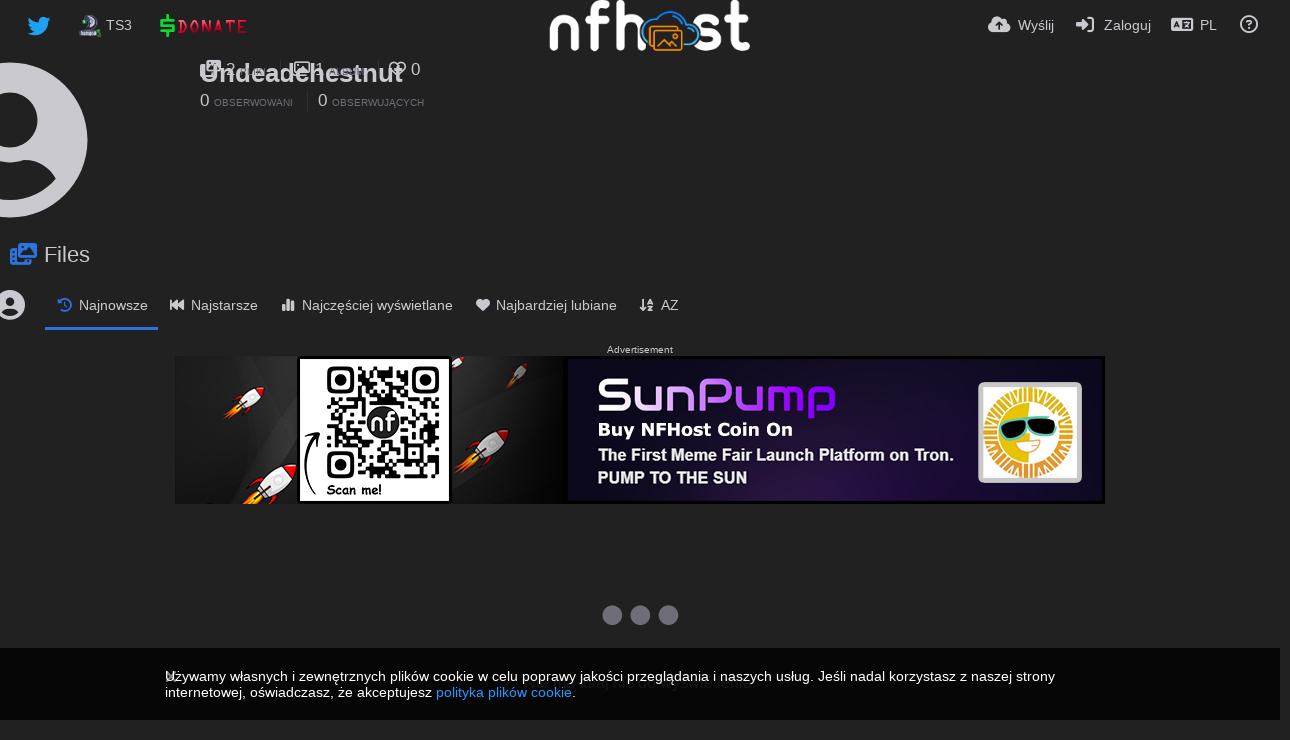

--- FILE ---
content_type: text/html; charset=UTF-8
request_url: https://nfhost.me/undeadchestnut/?list=images&sort=date_desc&page=1
body_size: 45119
content:
<!DOCTYPE HTML>
<html xml:lang="pl" lang="pl" dir="ltr" class="device-nonmobile palette-dark unsafe-blur-on font-0 recaptcha recaptcha--3" data-palette="dark" prefix="og: http://ogp.me/ns#">
<head>
<meta name="keywords" content="darmowy hosting zdjęć, najszybszy hosting, hosting zdjęć bez utraty jakości, upload zdjec, wrzuta zdj, upload, img, wstaw na forum, image, krótki link, jpg, gif, webp, png, hosting obrazków, zdjęcia 360, hosting grafik, zdjęcia, albumy, albumy na hasło, prywatne zdjęcia, galerie, nfhost, wklej tutaj, kopiuj tutaj, paste img here, equirectangular 360, obrazek, image hosting website, image hosting api, image hosting anonymous, hosting zdjęć bez logowania, hosting zdjęć na hasło, kalinka fox">
    <meta charset="utf-8">
    <title>Files by Undeadchestnut (undeadchestnut) - NF Host | Strona 1</title>
<meta name="apple-mobile-web-app-status-bar-style" content="black">
<meta name="mobile-web-app-capable" content="yes">
<meta name="viewport" content="width=device-width, initial-scale=1">
<meta name="apple-mobile-web-app-title" content="NF Host">
<meta name="description" content="Undeadchestnut (undeadchestnut) on NF Host">
<link rel="manifest" href="/webmanifest">
<link rel="canonical" href="https://nfhost.me/undeadchestnut/?list=images&sort=date_desc&page=1">
    <meta name="generator" content="Chevereto 4">
<link rel="stylesheet" href="/content/legacy/themes/Peafowl/lib/peafowl.min.css?f7d4433161f3a89bfaae798b66952ae1">
<link rel="stylesheet" href="/content/legacy/themes/Peafowl/style.min.css?f7d4433161f3a89bfaae798b66952ae1">

<link rel="stylesheet" href="/content/legacy/themes/Peafowl/lib/font-awesome-6/css/all.min.css?f7d4433161f3a89bfaae798b66952ae1">
<script data-cfasync="false">document.documentElement.className += " js"; var devices = ["phone", "phablet", "tablet", "laptop", "desktop", "largescreen"], window_to_device = function () { for (var e = [480, 768, 992, 1200, 1880, 2180], t = [], n = "", d = document.documentElement.clientWidth || document.getElementsByTagName("body")[0].clientWidth || window.innerWidth, c = 0; c < devices.length; ++c)d >= e[c] && t.push(devices[c]); for (0 == t.length && t.push(devices[0]), n = t[t.length - 1], c = 0; c < devices.length; ++c)document.documentElement.className = document.documentElement.className.replace(devices[c], ""), c == devices.length - 1 && (document.documentElement.className += " " + n), document.documentElement.className = document.documentElement.className.replace(/\s+/g, " "); if ("laptop" == n || "desktop" == n) { var o = document.getElementById("pop-box-mask"); null !== o && o.parentNode.removeChild(o) } }; window_to_device(), window.onresize = window_to_device;</script>

    <link rel="shortcut icon" href="/content/images/system/favicon_1551771165020_ca8b1f.png">
    <link rel="icon" type="image/png" href="/content/images/system/favicon_1551771165020_ca8b1f.png" sizes="192x192">
    <link rel="apple-touch-icon" href="/content/images/system/favicon_1551771165020_ca8b1f.png" sizes="180x180">
<style type="text/css">.top-bar-logo img { height: 55px; }</style><meta property="og:type" content="profile">
<meta property="og:url" content="https://nfhost.me/undeadchestnut/?list=images&amp;sort=date_desc&amp;page=1">
<meta property="og:title" content="Undeadchestnut">
<meta property="og:description" content="Undeadchestnut (undeadchestnut) on NF Host">
<meta property="fb:app_id" content="1199069380231120">
<meta name="twitter:card" content="gallery">
<meta name="twitter:description" content="Undeadchestnut (undeadchestnut) on NF Host">
<meta name="twitter:title" content="Files by Undeadchestnut (undeadchestnut) | Strona 1">
<meta name="twitter:site" content="@NF_Host">
<style>
.font-0, html.font-0 body {
    font-family: Helvetica, Arial, sans-serif;
}
.font-1, html.font-1 body {
    font-family: "Times New Roman", Times, serif;
}
.font-2, html.font-2 body {
    font-family: Georgia, serif;
}
.font-3, html.font-3 body {
    font-family: Tahoma, Verdana, sans-serif;
}
.font-4, html.font-4 body {
    font-family: "Trebuchet MS", Helvetica, sans-serif;
}
.font-5, html.font-5 body {
    font-family: Geneva, Verdana, sans-serif;
}
.font-6, html.font-6 body {
    font-family: "Courier New", Courier, monospace;
}
.font-7, html.font-7 body {
    font-family: "Brush Script MT", cursive;
}
.font-8, html.font-8 body {
    font-family: Copperplate, Papyrus, fantasy;
}
</style>
<style>
@media (prefers-color-scheme: dark) {
    .palette-system:root {
        color-scheme: dark;
--colorBlue: hsl(216, 73%, 52%);
--colorBlueHover: hsl(216, 73%, 42%);
--alertAccent: hsl(48, 89%, 50%);
--alertBackground: hsl(52, 100%, 90%);
--alertText: hsl(278, 22%, 10%);
--bodyBackground: hsl(0deg 0% 12.94%);
--bodyEmpty: hsl(0deg 0% 18.43%);
--bodySeparator: var(--bodyEmpty);
--bodyText: hsl(245, 5%, 80%);
--bodyTextSubtle: hsl(245, 5%, 45%);
--buttonDefaultBackground: var(--bodyEmpty);
--buttonDefaultHoverBackground: hsl(245, 5%, 10%);
--buttonDefaultHoverText: var(--colorAccent);
--buttonDefaultText: var(--bodyText);
--inputBackground: hsl(0deg 0% 18.43%);
--inputPlaceholderText: hsl(245, 5%, 50%);
--inputText: var(--bodyText);
--menuBackground: hsla(0deg, 0%, 18.43%, 75%);
--menuItemHoverBackground: var(--colorAccent);
--menuItemHoverText: hsl(245, 5%, 100%);
--menuItemText: #DEDEDE;
--menuSeparator: rgba(255, 255, 255, .1);
--menuText: #DEDEDE;
--modalBackground: var(--bodyBackground);
--modalText: var(--bodyText);
--topBarBackground: var(--bodyBackground);
--topBarText: var(--bodyText);
--topSubBarBackground: var(--bodyBackground);
--viewerBackground: hsl(0deg 0% 9.02%);
--linkText: rgb(41, 151, 255);
--buttonAccentBackground: rgb(0, 113, 227);
--buttonAccentHoverBackground: rgb(0, 118, 223);    }
}

.palette-dark:root {
    color-scheme: dark;
--colorBlue: hsl(216, 73%, 52%);
--colorBlueHover: hsl(216, 73%, 42%);
--alertAccent: hsl(48, 89%, 50%);
--alertBackground: hsl(52, 100%, 90%);
--alertText: hsl(278, 22%, 10%);
--bodyBackground: hsl(0deg 0% 12.94%);
--bodyEmpty: hsl(0deg 0% 18.43%);
--bodySeparator: var(--bodyEmpty);
--bodyText: hsl(245, 5%, 80%);
--bodyTextSubtle: hsl(245, 5%, 45%);
--buttonDefaultBackground: var(--bodyEmpty);
--buttonDefaultHoverBackground: hsl(245, 5%, 10%);
--buttonDefaultHoverText: var(--colorAccent);
--buttonDefaultText: var(--bodyText);
--inputBackground: hsl(0deg 0% 18.43%);
--inputPlaceholderText: hsl(245, 5%, 50%);
--inputText: var(--bodyText);
--menuBackground: hsla(0deg, 0%, 18.43%, 75%);
--menuItemHoverBackground: var(--colorAccent);
--menuItemHoverText: hsl(245, 5%, 100%);
--menuItemText: #DEDEDE;
--menuSeparator: rgba(255, 255, 255, .1);
--menuText: #DEDEDE;
--modalBackground: var(--bodyBackground);
--modalText: var(--bodyText);
--topBarBackground: var(--bodyBackground);
--topBarText: var(--bodyText);
--topSubBarBackground: var(--bodyBackground);
--viewerBackground: hsl(0deg 0% 9.02%);
--linkText: rgb(41, 151, 255);
--buttonAccentBackground: rgb(0, 113, 227);
--buttonAccentHoverBackground: rgb(0, 118, 223);}
.palette-lush:root{
    --alertAccent: hsl(48, 89%, 50%);
    --alertBackground: hsl(52, 100%, 90%);
    --alertText: hsl(278, 22%, 10%);
    --bodyBackground: hsl(150, 25%, 94%);
    --bodyEmpty: hsl(150, 25%, 85%);
    --bodySeparator: var(--bodyEmpty);
    --bodyText: hsl(150, 25%, 16%);
    --bodyTextDisabled: hsl(150, 25%, 50%);
    --bodyTextSubtle: hsl(189, 6%, 45%);
    --buttonAccentBackground: hsl(150, 25%, 70%);
    --buttonAccentHoverBackground: hsl(150, 25%, 60%);
    --buttonAccentHoverText: var(--buttonAccentText);
    --buttonAccentText: hsl(150, 25%, 20%);
    --buttonDefaultBackground: var(--bodyBackground);
    --buttonDefaultBorder: hsl(150, 25%, 80%);
    --buttonDefaultHoverBackground: hsl(150, 25%, 85%);
    --buttonDefaultHoverBorder: hsl(150, 25%, 80%);
    --buttonDefaultHoverText: hsl(150, 25%, 20%);
    --buttonDefaultText: hsl(150, 25%, 20%);
    --colorAccent: hsl(150, 40%, 50%);
    --colorAccentStrong: hsl(150, 25%, 40%);
    --inputBackground:  hsl(0, 0%, 100%);
    --inputPlaceholderText: hsl(150, 25%, 40%, 0.2);
    --inputText: var(--bodyText);
    --linkText: var(--colorAccent);
    --menuBackground: hsla(150, 25%, 90%, 80%);
    --menuItemHoverBackground: var(--colorAccent);
    --menuItemHoverText: #FFF;
    --menuItemText: var(--bodyText);
    --menuSeparator: hsl(150, 25%, 72%);
    --menuText: var(--bodyText);
    --modalBackground: var(--bodyBackground);
    --modalText: var(--bodyText);
    --topBarBackground: var(--bodyBackground);
    --topBarText: var(--bodyText);
    --listItemText: var(--bodyBackground);
}
.palette-graffiti:root {
    --alertAccent: hsl(48, 89%, 50%);
    --alertBackground: hsl(52, 100%, 90%);
    --alertText: var(--bodyText);
    --bodyBackground: hsl(279, 77%, 95%);
    --bodyEmpty: hsl(278, 80%, 91%);
    --bodySeparator: hsl(278, 80%, 94%);
    --bodyText: hsl(278, 22%, 10%);
    --bodyTextDisabled: hsl(278, 80%, 90%);
    --buttonAccentBackground: var(--colorAccent);
    --buttonAccentHoverBackground: var(--colorAccentStrong);
    --buttonAccentHoverText: var(--buttonAccentText);
    --buttonDefaultBackground: var(--bodyBackground);
    --buttonDefaultBorder: hsl(278, 80%, 90%);
    --buttonDefaultHoverBackground: var(--bodyEmpty);
    --buttonDefaultHoverBorder: hsl(278, 80%, 90%);
    --buttonDefaultHoverText: var(--colorAccentStrong);
    --buttonDefaultText: var(--colorAccent);
    --colorAccent: hsl(278, 33%, 44%);
    --colorAccentStrong: hsl(278, 33%, 40%);
    --inputBackground:  hsl(0, 0%, 100%);
    --inputText: hsl(278, 22%, 10%);
    --linkText: var(--colorAccent);
    --menuBackground: hsla(278, 80%, 90%, 80%);
    --menuItemHoverBackground: var(--colorAccent);
    --menuItemHoverText: #FFF;
    --menuItemText: var(--inputText);
    --menuSeparator: hsl(278, 80%, 79%);
    --menuText: var(--inputText);
    --modalBackground: var(--bodyBackground);
    --modalText: var(--inputText);
    --topBarBackground: var(--bodyBackground);
    --topBarText: var(--bodyText);
    --listItemText: var(--bodyBackground);
}
.palette-abstract:root {
    --alertAccent: hsl(48, 89%, 50%);
    --alertBackground: hsl(52, 100%, 90%);
    --alertText: hsl(278, 22%, 10%);
    --bodyBackground: hsl(15, 73%, 97%);
    --bodyEmpty: hsl(15, 100%, 92%);
    --bodySeparator: var(--bodyEmpty);
    --bodyText: hsl(15, 25%, 16%);
    --bodyTextDisabled: hsl(15, 100%, 90%);
    --bodyTextSubtle: hsl(189, 6%, 45%);
    --buttonAccentBackground: var(--colorAccent);
    --buttonAccentHoverBackground: var(--colorAccentStrong);
    --buttonAccentHoverText: var(--buttonAccentText);
    --buttonAccentText:  hsl(0, 0%, 100%);
    --buttonDefaultBackground: var(--bodyBackground);
    --buttonDefaultBorder: hsl(15, 70%, 90%);
    --buttonDefaultHoverBackground: hsl(15, 100%, 95%);
    --buttonDefaultHoverBorder: hsl(15, 80%, 90%);
    --buttonDefaultHoverText: var(--colorAccentStrong);
    --buttonDefaultText:  var(--colorAccentStrong);
    --colorAccent: hsl(15, 70%, 30%);
    --colorAccentStrong: hsl(15, 70%, 40%);
    --inputBackground: var(--buttonAccentText);
    --inputPlaceholderText: hsl(15, 100%, 20%, 0.3);
    --inputText: var(--bodyText);
    --linkText: var(--colorAccent);
    --menuBackground: hsla(15, 100%, 90%, 80%);
    --menuItemHoverBackground: var(--colorAccent);
    --menuItemHoverText: #FFF;
    --menuItemText: var(--bodyText);
    --menuSeparator: hsl(15, 71%, 74%);
    --menuText: var(--bodyText);
    --modalBackground: var(--bodyBackground);
    --modalText: var(--bodyText);
    --topBarBackground: var(--bodyBackground);
    --topBarText: var(--bodyText);
    --listItemText: var(--bodyBackground);
}
.palette-cheers:root {
    --alertAccent: hsl(48, 89%, 50%);
    --alertBackground: hsl(52, 100%, 90%);
    --alertText: hsl(278, 22%, 10%);
    --bodyBackground: hsl(42, 60%, 91%);
    --bodyEmpty: hsl(42, 80%, 82%);
    --bodySeparator: var(--bodyEmpty);
    --bodyText: hsl(42, 25%, 16%);
    --bodyTextDisabled: hsl(42, 100%, 50%);
    --bodyTextSubtle: hsl(189, 6%, 45%);
    --buttonAccentBackground: hsl(42, 100%, 70%);
    --buttonAccentHoverBackground: hsl(42, 100%, 60%);
    --buttonAccentHoverText: var(--buttonAccentText);
    --buttonAccentText: hsl(42, 80%, 20%);
    --buttonDefaultBackground: var(--bodyBackground);
    --buttonDefaultBorder: hsl(42, 70%, 80%);
    --buttonDefaultHoverBackground: hsl(42, 80%, 85%);
    --buttonDefaultHoverBorder: hsl(42, 80%, 80%);
    --buttonDefaultHoverText: hsl(42, 80%, 20%);
    --buttonDefaultText: hsl(42, 80%, 20%);
    --colorAccent: hsl(42, 100%, 50%);
    --colorAccentStrong: hsl(42, 100%, 40%);
    --inputBackground:  hsl(0, 0%, 100%);
    --inputPlaceholderText: hsl(42, 100%, 40%, 0.2);
    --inputText: var(--bodyText);
    --linkText: var(--colorAccent);
    --menuBackground: hsla(42, 90%, 90%, 80%);
    --menuItemHoverBackground: var(--colorAccent);
    --menuItemHoverText: #FFF;
    --menuItemText: var(--bodyText);
    --menuSeparator: hsl(42, 70%, 67%);
    --menuText: var(--bodyText);
    --modalBackground: var(--bodyBackground);
    --modalText: var(--bodyText);
    --topBarBackground: var(--bodyBackground); /* hsl(42, 100%, 70%) */
    --topBarText: var(--bodyText);
    --listItemText: var(--bodyBackground);
}
.palette-imgur:root {
    color-scheme: dark;
    --alertAccent: var(--colorAccent);
    --alertBackground: #463979;
    --alertText: var(--bodyText);
    --backgroundDarkAlpha: rgb(0 0 0 / 80%);
    --backgroundLightAlpha: rgba(26, 25, 62, .9);
    --bodyBackground: rgb(39,41,45);
    --bodyEmpty: hsl(222.35deg 10.83% 24.78%);
    --bodySeparator: #464b57;
    --bodyText: #DADCDF;
    --bodyTextDisabled: #b4b9c2;
    --bodyTextSubtle: #999;
    --buttonAccentHoverText: var(--buttonAccentText);
    --buttonAccentText: #FFF;
    --buttonDefaultBackground: #464b57;
    --buttonDefaultHoverBackground: var(--colorAccent);
    --buttonDefaultHoverText: var(--buttonAccentText);
    --buttonDefaultText: #FFF;
    --colorAccent: #1bb76e;
    --colorAccentStrong: #31be7c;
    --inputBackground: #191919;
    --inputPlaceholderText: #9298a0;
    --inputText: #f2f2f2;
    --linkText: var(--colorAccent);
    --menuBackground: hsl(222deg 6% 35% / 80%);
    --menuItemHoverBackground: #4a58fb;
    --menuItemHoverText: var(--buttonAccentText);
    --menuItemText: var(--buttonAccentText);
    --menuSeparator: rgb(11 14 15 / 10%);
    --menuText: var(--buttonAccentText);
    --modalBackground: rgb(60 66 75 / 50%);
    --modalText: var(--buttonAccentText);
    --topBarBackground: linear-gradient(180deg, #171544 0%, rgba(39,41,45,1));
    --topSubBarBackground: var(--bodyBackground);
    --topBarText: var(--bodyText);
    --viewerBackground: linear-gradient(180deg, transparent 0%, rgba(0,0,0,.1));
}
.palette-flickr:root {
    --bodyBackground: #f2f5f6;
    --colorAccent: #128fdc;
    --colorAccentStrong: #1c9be9;
    --linkText: #006dac;
    --topBarBackground: rgb(0 0 0 / 90%);
    --topSubBarBackground: var(--bodyBackground);
    --topBarText: #FFF;
    --viewerBackground: #212124;
}
.palette-deviantart:root {
    color-scheme: dark;
    --alertAccent: var(--colorAccent);
    --alertBackground: #9affde;
    --bodyBackground: #06070d;
    --bodyEmpty: var(--bodyBackground);
    --bodyText: #f2f2f2;
    --bodyTextSubtle: #5d5c6c;
    --buttonAccentHoverBackground: var(--colorAccentStrong);
    --buttonAccentHoverText: var(--buttonAccentText);
    --buttonAccentText: #FFF;
    --buttonDefaultBackground: var(--bodyBackground);
    --buttonDefaultHoverBackground:var(--bodyBackground);
    --buttonDefaultHoverText: var(--buttonDefaultText);
    --buttonDefaultText: #f2f2f2;
    --colorAccent: #00e59b;
    --colorAccentStrong: #31be7c;
    --inputBackground: #292f34;
    --inputPlaceholderText: #838592;
    --inputText: #838592;
    --linkText: var(--colorAccent);
    --menuBackground: var(--bodyBackground);
    --menuItemHoverBackground: #282f34;
    --menuItemHoverText: var(--colorAccent);
    --menuItemText: #b1b1b9;
    --menuText: var(--buttonAccentText);
    --modalText: var(--buttonDefaultText);
    --topBarBackground: #06070d;
    --topBarText: #fff;
    --viewerBackground: linear-gradient(180deg, rgba(26,28,35,1) 0%, rgba(11,13,18,1) 100%);
}
.palette-cmyk:root {
    color-scheme: dark;
    --alertAccent: var(--buttonAccentBackground);
    --alertBackground: #fff5b3;
    --alertText: var(--bodyText);
    --bodyBackground: #000;
    --bodyEmpty: #000e10;
    --bodySeparator: #370f1d;
    --bodyText: #00bcd4;
    --bodyTextSubtle: var(--buttonAccentBackground);
    --buttonAccentBackground: #ec407a;
    --buttonAccentHoverBackground: var(--bodyText);
    --buttonAccentHoverText: #fff;
    --buttonAccentText: var(--buttonAccentHoverText);
    --buttonDefaultBackground: var(--bodyBackground);
    --buttonDefaultHoverBackground: var(--bodyBackground);
    --buttonDefaultHoverText: #ffd54f;
    --buttonDefaultText: var(--buttonAccentBackground);
    --colorAccent: var( --buttonDefaultHoverText);
    --inputBackground: #edcf6e;
    --inputPlaceholderText: var(--bodyBackground);
    --linkText: var(--buttonDefaultHoverText);
    --menuBackground: rgb(0 0 0 / 70%);
    --menuItemHoverBackground: var(--buttonAccentBackground);
    --menuItemHoverText: var(--buttonAccentText);
    --menuItemText: var(--buttonDefaultHoverText);
    --menuSeparator: rgb(11 14 15 / 10%);
    --menuText: var(--buttonAccentHoverText);
    --modalBackground: var(--bodyBackground);
    --modalText: var(--bodyText);
    --topBarBackground: rgb(0 0 0 / 70%);
    --topBarText: var(--bodyText);
    --viewerBackground: linear-gradient(180deg, rgba(26,28,35,1) 0%, rgba(11,13,18,1) 100%);
}
</style>
                <link rel="stylesheet" href="/content/legacy/themes/Peafowl/custom_hooks/style.css?f7d4433161f3a89bfaae798b66952ae1">
            <link rel="alternate" hreflang="x-default" href="https://nfhost.me/undeadchestnut/?list=images&sort=date_desc&page=1">
<link rel="alternate" hreflang="en" href="https://nfhost.me/undeadchestnut/?list=images&sort=date_desc&page=1&lang=en">
<link rel="alternate" hreflang="pl" href="https://nfhost.me/undeadchestnut/?list=images&sort=date_desc&page=1">

<link rel="manifest" href="/manifest.json">

<script data-ad-client="ca-pub-2466191514182427" async src="https://pagead2.googlesyndication.com/pagead/js/adsbygoogle.js"></script></head>
<body id="user" class="" data-route="undeadchestnut">
 

<script>
  if ('serviceWorker' in navigator) {
    window.addEventListener('load', function() {
      navigator.serviceWorker.register('/service-worker.js');
    });
  }</script>
    <header id="top-bar" class="top-bar top-bar--main">
        <div class="content-width">
            <div id="logo" class="top-bar-logo no-select">
                <a href="/"><img src="/content/images/system/logo_1593289708335_70abe4.png" alt="NF Host"></a>
            </div>
                <ul class="top-bar-left float-left">
                    <li data-action="top-bar-menu-full" data-nav="mobile-menu" class="top-btn-el phone-show hidden">
                        <span class="top-btn-text"><span class="icon fas fa-bars"></span></span>
                    </li>
                    
                    
                    



<!-- NFHost Edit -->
			
			            <li class="top-btn-el">
                <a href="https://twitter.com/NF_Host" target="new"><span class="top-btn-text"><span class="btn-text phone-hide phablet-hide"><img src="/content/pages/partial/nf_images/icons/twitter.png" style="vertical-align: middle" width="24" height="20" border="0" alt="twitter icon"/></span></span></a>
            </li>
	
	            <li class="top-btn-el">
                <a href="/page/ts3"><span class="top-btn-text"><span class="btn-text phone-hide phablet-hide"><img src="/content/pages/partial/nf_images/icons/ts3.png" style="vertical-align: middle" width="24" height="24" border="0" alt="ts3 icon"/> TS3</span></span></a>
            </li>
	            
	
	   
 	            <li class="top-btn-el">
				<a href="/page/donate"><span class="top-btn-text"><span class="btn-text phone-hide phablet-hide"><img src="/content/pages/partial/nf_images/icons/donate.png" style="vertical-align: middle" height="24" border="0" alt="Donate"/></span></span></a>            
			</li>
	       
<!-- End of NFHost Edit -->

                </ul>
                        <ul class="top-bar-right float-right keep-visible">

                                                <li data-action="top-bar-upload" data-link="js" data-nav="upload" class="top-btn-el" >
                        <a aria-label="Wyślij" href="/upload" class="top-btn-text"><span class="icon fas fa-cloud-upload-alt"></span><span class="btn-text phone-hide phablet-hide">Wyślij</span></a>
                    </li>
                
                                    <li id="top-bar-signin" data-nav="signin" class="top-btn-el">
                        <a aria-label="Zaloguj" href="/login" class="top-btn-text"><span class="icon fas fa-sign-in-alt"></span><span class="btn-text phone-hide phablet-hide">Zaloguj</span>
                        </a>
                    </li>
                                            <li data-nav="language" class="phone-hide pop-btn">
                        <span class="top-btn-text">
                <span class="icon fas fa-language"></span><span class="btn-text phablet-hide">PL</span>
            </span>
            <div class="pop-box --auto-cols arrow-box arrow-box-top anchor-center">
                <div class="pop-box-inner pop-box-menu">
                    <ul>
                        <li><a href="https://nfhost.me/undeadchestnut/?list=images&sort=date_desc&page=1&lang=en">English</a></li>
<li class="current"><a href="https://nfhost.me/undeadchestnut/?list=images&sort=date_desc&page=1&lang=pl">Polski</a></li>
                    </ul>
                </div>
            </div>
        </li>
                                                                <li data-nav="about" class="phone-hide pop-btn pop-keep-click">
                            <span class="top-btn-text">
                                <span class="icon far fa-question-circle"></span><span class="btn-text phone-hide phablet-hide laptop-hide tablet-hide desktop-hide">Informacje</span>
                            </span>
                            <div class="pop-box arrow-box arrow-box-top anchor-right">
                                <div class="pop-box-inner pop-box-menu">
                                    <ul>
                                                                                    <li class="with-icon"><a href="/api-v1"><span class="btn-icon fas fa-project-diagram"></span> API</a>
                                            </li>
                                                                <li class="with-icon"><a href="/plugin"><span class="btn-icon fas fa-plug-circle-plus"></span> Wtyczka</a>
                                            </li>
                                                                <li class="with-icon"><a href="https://nfhost.me/forum/viewtopic.php?f=3&t=2" target="_blank"><span class="btn-icon far fa-comments"></span> Forum</a>
                                            </li>
                                                                <li class="with-icon"><a href="/page/contact"><span class="btn-icon fas fa-at"></span> Kontakt</a>
                                            </li>
                                                                <li class="with-icon"><a href="/page/tos"><span class="btn-icon fas fa-exclamation-circle"></span> Regulamin</a>
                                            </li>
                                                                <li class="with-icon"><a href="/page/privacy"><span class="btn-icon fas fa-user-shield"></span> Prywatność</a>
                                            </li>
                                                        </ul>
                                </div>
                            </div>
                        </li>
                </ul>
        </div>
    </header>
    <div class="content-width">
		<div id="top-user" class="top-user no-background">
		<div class="top-user-credentials">
			<a class="top-user-avatar" href="/undeadchestnut">
								<span class="user-image default-user-image"><svg class="icon empty" viewBox="0 0 496 512">
    <use href="/content/images/system/default/user.svg#shape"></use>
</svg>
</span>
							</a>
            <h1><a href="/undeadchestnut">Undeadchestnut</a></h1>
            <div class="user-social-networks">
                        </div>
                        						<div class="user-meta">
				<a class="number-figures display-inline-block margin-bottom-5" href="/undeadchestnut/following"><b data-text="following-count">0</b> <span>Obserwowani</span></a>
				<a class="number-figures display-inline-block margin-bottom-5" href="/undeadchestnut/followers"><b data-text="followers-count">0</b> <span data-text="followers-label" data-label-single="obserwujący" data-label-plural="obserwujących">obserwujących</span></a>
			</div>
								</div>
		<div class="header-content-right phone-float-none">
			<div class="text-align-right">
				<a class="number-figures" href="/undeadchestnut"><i class="icon fas fa-photo-film"></i> <b data-text="image-count">2</b> <span data-text="image-label" data-label-single="plik" data-label-plural="pliki">pliki</span></a>
				<a class="number-figures" href="/undeadchestnut/albums"><i class="icon far fa-images"></i> <b data-text="album-count">1</b> <span data-text="album-label" data-label-single="album" data-label-plural="albumy">album</span></a>
								<a class="number-figures" href="/undeadchestnut/liked"><span class="icon far fa-heart"></span> <b data-text="likes-count">0</b></a>
							</div>
            
            <div class="buttons text-align-right">
                        						</div>

		</div>
	</div>
	    <div id="user-tags-filter">
<ul class="content-tags --tags-icon" data-content="tags" data-count="0">
</ul>    </div>
</div>
<div class="content-width">
    <div class="header header-tabs">
        <h2 class="header-title">
            <i class="header-icon fas fa-photo-film color-accent"></i> <strong>Files</strong>
        </h2>
    </div>
</div>
<div class="top-sub-bar follow-scroll margin-bottom-5">
    <div class="content-width">
        <div class="header header-tabs">
            <a href="/undeadchestnut" class="user-image margin-right-5 float-left">
                                <span class="user-image default-user-image margin-top-0"><span class="icon fas fa-user-circle"></span></span>
                            </a>
<div class="phone-display-inline-block phablet-display-inline-block hidden tab-menu --hide" data-action="tab-menu">
    <span class="btn-icon fas fa-history" data-content="tab-icon"></span><span class="btn-text" data-content="current-tab-label">Najnowsze</span><span class="tab-menu--hide btn-icon fas fa-angle-down"></span><span class="tab-menu--show btn-icon fas fa-angle-up"></span>
</div>
<div class="content-tabs-container content-tabs-container--mobile phone-display-block phablet-display-block">
    <div class="content-tabs-shade phone-show phablet-show hidden"></div>
    <div class="content-tabs-wrap">
        <ul class="content-tabs">
            <li class="current"><a id="list-most-recent-link" data-tab="list-most-recent" href="/undeadchestnut/?list=images&sort=date_desc&page=1"><span class="btn-icon fas fa-history"></span><span class="btn-text">Najnowsze</span></a></li>
<li class=""><a id="list-most-oldest-link" data-tab="list-most-oldest" href="/undeadchestnut/?list=images&sort=date_asc&page=1"><span class="btn-icon fas fa-fast-backward"></span><span class="btn-text">Najstarsze</span></a></li>
<li class=""><a id="list-most-viewed-link" data-tab="list-most-viewed" href="/undeadchestnut/?list=images&sort=views_desc&page=1"><span class="btn-icon fas fa-chart-simple"></span><span class="btn-text">Najczęściej wyświetlane</span></a></li>
<li class=""><a id="list-most-liked-link" data-tab="list-most-liked" href="/undeadchestnut/?list=images&sort=likes_desc&page=1"><span class="btn-icon fas fa-heart"></span><span class="btn-text">Najbardziej lubiane</span></a></li>
<li class=""><a id="list-image-az-asc-link" data-tab="list-image-az-asc" href="/undeadchestnut/?list=images&sort=title_asc&page=1"><span class="btn-icon fas fa-sort-alpha-down"></span><span class="btn-text">AZ</span></a></li>
        </ul>
    </div>
</div>
                    </div>
    </div>
</div>

<div class="content-width">
<div id="user_before_listing" class="ad-banner"><p><small class="text-align-center" style="font-size: x-small">Advertisement</small></p>
<span class="phone-hide phablet-hide">
<a href="https://skroc.cc/NFH-sunpump">
            <img src="/content/images/system/nfh-coin.jpg" alt="Buy our coin! $NFH Coin">
        </a>
</span>
<span class="laptop-hide desktop-hide">
<a href="https://skroc.cc/NFH-sunpump">
            <img src="/content/images/system/nfh-scan-380.jpg" alt="Buy our coin! $NFH Coin">
        </a>
</span></div>	<div id="content-listing-tabs" class="tabbed-listing">
      <div id="tabbed-content-group">
                  <div id="list-most-recent" class="tabbed-content content-listing visible list-images" data-action="list" data-list="images" data-params="list=images&sort=date_desc&page=1" data-params-hidden="userid=vVihO&from=user">

<div class="content-empty">
	<span class="icon fas fa-ellipsis"></span>
	<h2>Nie ma tutaj nic do wyświetlenia.</h2>
</div>
        </div>
            <div id="list-most-oldest" class="tabbed-content content-listing hidden list-images" data-action="list" data-list="images" data-params="list=images&sort=date_asc&page=1" data-params-hidden="userid=vVihO&from=user" data-load="classic">
        </div>
        <div id="list-most-viewed" class="tabbed-content content-listing hidden list-images" data-action="list" data-list="images" data-params="list=images&sort=views_desc&page=1" data-params-hidden="userid=vVihO&from=user" data-load="classic">
        </div>
        <div id="list-most-liked" class="tabbed-content content-listing hidden list-images" data-action="list" data-list="images" data-params="list=images&sort=likes_desc&page=1" data-params-hidden="userid=vVihO&from=user" data-load="classic">
        </div>
        <div id="list-image-az-asc" class="tabbed-content content-listing hidden list-images" data-action="list" data-list="images" data-params="list=images&sort=title_asc&page=1" data-params-hidden="userid=vVihO&from=user" data-load="classic">
        </div>
<script id="viewer-template" type="text/x-chv-template">
	<div class="viewer viewer--hide list-item" data-cover="1">
		<div class="viewer-content no-select">
			<img draggable="false" class="viewer-src no-select animate" src="%display_url%" alt="%filename%" width="%width%" height="%height%" data-media="%type%">
            <div id="image-viewer-360" class="soft-hidden"></div>
		</div>
		<div class="viewer-wheel phone-hide phablet-hide tablet-hide hover-display">
			<div class="viewer-wheel-prev animate" data-action="viewer-prev"><span class="icon fas fa-angle-left"></span></div>
			<div class="viewer-wheel-next animate" data-action="viewer-next"><span class="icon fas fa-angle-right"></span></div>
		</div>
		<ul class="viewer-tools list-item-image-tools hover-display idle-display no-select" data-action="list-tools">
			<div data-action="viewer-close" title="Zamknij (Esc)">
				<span class="btn-icon fas fa-times"></span>
			</div>
		</ul>
		<div class="viewer-top hover-display">
			<a href="%path_viewer%" class="glass-button" target="_blank">
				<i class="fa-solid fa-arrow-up-right-from-square margin-right-5"></i><span class="txt">%display_title%</span>
			</a>
		</div>
		<div class="viewer-foot hover-display hover-display--flex">
			<div class="viewer-owner viewer-owner--user">
				<a href="%user.url%" title="@%user.username%">
					<span class="user-image default-user-image"><span class="icon fas fa-user-circle"></span></span>
					<img class="user-image" src="%user.avatar.url%" alt="%user.username%">
				</a>
			</div>
			<div class="viewer-owner header-content buttons" data-contains="cta-album">
				%album.cta_html%
			</div>
		</div>
		<div class="list-item-privacy list-item-image-tools --top --left">
			<div class="btn-icon btn-lock fas fa-eye-slash"></div>
		</div>
        <div class="list-item-image-tools --bottom --right">
                    <div class="list-item-like" data-action="like" title="Lubię to (L)">
                <span class="btn-icon btn-like btn-liked fas fa-heart"></span>
                <span class="btn-icon btn-like btn-unliked far fa-heart"></span>
            </div>
				            <div class="list-item-share" data-action="share" title="Udostępnij (S)">
                <span class="btn-icon btn-share fas fa-share-alt"></span>
            </div>
                </div>
	</div>
</script>

<div data-template="content-listing" class="hidden">
	<div class="pad-content-listing"></div>
	<div class="content-listing-more">
		<button class="btn default" data-action="load-more"><i class="fas fa-plus-circle"></i> Załaduj więcej</button>
	</div>
	<div class="content-listing-loading"></div>
	<div class="content-listing-pagination"><a data-action="load-more">Załaduj więcej</a></div>
</div>
<div data-template="content-listing-empty" class="hidden">
	
<div class="content-empty">
	<span class="icon fas fa-ellipsis"></span>
	<h2>Nie ma tutaj nic do wyświetlenia.</h2>
</div>
</div>
<div data-template="content-listing-loading" class="hidden">
	<div class="content-listing-loading"></div>
</div>
      </div>
  </div>
</div>

<script>
document.addEventListener("DOMContentLoaded", function() {
	if(typeof CHV == "undefined") {
		CHV = {obj: {}, fn: {}, str:{}};
	} else {
		if(typeof CHV.obj.embed_share_tpl == "undefined") {
			CHV.obj.embed_share_tpl = {};
		}
		if(typeof CHV.obj.embed_upload_tpl == "undefined") {
			CHV.obj.embed_upload_tpl = {};
		}
	}
	CHV.obj.embed_share_tpl = {"links":{"label":"Odno\u015bnik","options":{"viewer-links":{"label":"Przegl\u0105darka link","template":"%URL_VIEWER%","size":"viewer"}}},"html-codes":{"label":"HTML","options":{"full-html-embed":{"label":"HTML w pe\u0142ni po\u0142\u0105czony","template":{"image":"<a href=\"%URL_VIEWER%\"><img src=\"%URL%\" alt=\"%DISPLAY_TITLE%\" border=\"0\"><\/a>","video":"<a href=\"%URL_VIEWER%\"><video src=\"%URL%\" controls poster=\"%URL_FRAME%\"><\/video><\/a>"},"size":"full"},"medium-html-embed":{"label":"HTML medium linked","template":"<a href=\"%URL_VIEWER%\"><img src=\"%MEDIUM_URL%\" alt=\"%DISPLAY_TITLE%\" border=\"0\"><\/a>","size":"medium"},"thumb-html-embed":{"label":"HTML powi\u0105zane z miniatur\u0105","template":"<a href=\"%URL_VIEWER%\"><img src=\"%THUMB_URL%\" alt=\"%DISPLAY_TITLE%\" border=\"0\"><\/a>","size":"thumb"}}},"markdown":{"label":"Markdown","options":{"full-markdown-embed":{"label":"Markdown w pe\u0142ni po\u0142\u0105czony","template":{"image":"[![%DISPLAY_TITLE%](%URL%)](%URL_VIEWER%)","video":"[![%DISPLAY_TITLE%](%URL_FRAME%)](%URL_VIEWER%)"},"size":"full"},"medium-markdown-embed":{"label":"Markdown medium linked","template":"[![%DISPLAY_TITLE%](%MEDIUM_URL%)](%URL_VIEWER%)","size":"medium"},"thumb-markdown-embed":{"label":"Markdown powi\u0105zane z miniatur\u0105","template":"[![%DISPLAY_TITLE%](%THUMB_URL%)](%URL_VIEWER%)","size":"thumb"}}},"bbcodes":{"label":"BBCode","options":{"full-bbcode-embed":{"label":"BBCode w pe\u0142ni po\u0142\u0105czony","template":{"image":"[url=%URL_VIEWER%][img]%URL%[\/img][\/url]","video":"[url=%URL_VIEWER%][video]%URL%[\/video][\/url]"},"size":"full"},"medium-bbcode-embed":{"label":"BBCode medium linked","template":"[url=%URL_VIEWER%][img]%MEDIUM_URL%[\/img][\/url]","size":"medium"},"thumb-bbcode-embed":{"label":"BBCode powi\u0105zane z miniatur\u0105","template":"[url=%URL_VIEWER%][img]%THUMB_URL%[\/img][\/url]","size":"thumb"}}}};
	CHV.obj.embed_upload_tpl = {"links":{"label":"Odno\u015bnik","options":{"viewer-links":{"label":"Przegl\u0105darka link","template":"%URL_VIEWER%","size":"viewer"},"delete-links":{"label":"Usu\u0144 link","template":"%DELETE_URL%","size":"full"}}},"html-codes":{"label":"HTML","options":{"full-html-embed":{"label":"HTML w pe\u0142ni po\u0142\u0105czony","template":{"image":"<a href=\"%URL_VIEWER%\"><img src=\"%URL%\" alt=\"%DISPLAY_TITLE%\" border=\"0\"><\/a>","video":"<a href=\"%URL_VIEWER%\"><video src=\"%URL%\" controls poster=\"%URL_FRAME%\"><\/video><\/a>"},"size":"full"},"medium-html-embed":{"label":"HTML medium linked","template":"<a href=\"%URL_VIEWER%\"><img src=\"%MEDIUM_URL%\" alt=\"%DISPLAY_TITLE%\" border=\"0\"><\/a>","size":"medium"},"thumb-html-embed":{"label":"HTML powi\u0105zane z miniatur\u0105","template":"<a href=\"%URL_VIEWER%\"><img src=\"%THUMB_URL%\" alt=\"%DISPLAY_TITLE%\" border=\"0\"><\/a>","size":"thumb"}}},"markdown":{"label":"Markdown","options":{"full-markdown-embed":{"label":"Markdown w pe\u0142ni po\u0142\u0105czony","template":{"image":"[![%DISPLAY_TITLE%](%URL%)](%URL_VIEWER%)","video":"[![%DISPLAY_TITLE%](%URL_FRAME%)](%URL_VIEWER%)"},"size":"full"},"medium-markdown-embed":{"label":"Markdown medium linked","template":"[![%DISPLAY_TITLE%](%MEDIUM_URL%)](%URL_VIEWER%)","size":"medium"},"thumb-markdown-embed":{"label":"Markdown powi\u0105zane z miniatur\u0105","template":"[![%DISPLAY_TITLE%](%THUMB_URL%)](%URL_VIEWER%)","size":"thumb"}}},"bbcodes":{"label":"BBCode","options":{"full-bbcode-embed":{"label":"BBCode w pe\u0142ni po\u0142\u0105czony","template":{"image":"[url=%URL_VIEWER%][img]%URL%[\/img][\/url]","video":"[url=%URL_VIEWER%][video]%URL%[\/video][\/url]"},"size":"full"},"medium-bbcode-embed":{"label":"BBCode medium linked","template":"[url=%URL_VIEWER%][img]%MEDIUM_URL%[\/img][\/url]","size":"medium"},"thumb-bbcode-embed":{"label":"BBCode powi\u0105zane z miniatur\u0105","template":"[url=%URL_VIEWER%][img]%THUMB_URL%[\/img][\/url]","size":"thumb"}}}};
});
</script>
<div data-modal="form-embed-codes" class="hidden">
	<span class="modal-box-title"><i class="fas fa-code"></i> Kody do osadzania</span>
    <div class="image-preview"></div>
	<div class="input-label margin-bottom-0">
		<div class="c8 margin-bottom-10">
			<select name="form-embed-toggle" id="form-embed-toggle" class="text-input" data-combo="form-embed-toggle-combo">
				<optgroup label="Odnośnik">
	<option value="viewer-links" data-size="viewer">Przeglądarka link</option>
</optgroup><optgroup label="HTML">
	<option value="full-html-embed" data-size="full">HTML w pełni połączony</option>
	<option value="medium-html-embed" data-size="medium">HTML medium linked</option>
	<option value="thumb-html-embed" data-size="thumb">HTML powiązane z miniaturą</option>
</optgroup><optgroup label="Markdown">
	<option value="full-markdown-embed" data-size="full">Markdown w pełni połączony</option>
	<option value="medium-markdown-embed" data-size="medium">Markdown medium linked</option>
	<option value="thumb-markdown-embed" data-size="thumb">Markdown powiązane z miniaturą</option>
</optgroup><optgroup label="BBCode">
	<option value="full-bbcode-embed" data-size="full">BBCode w pełni połączony</option>
	<option value="medium-bbcode-embed" data-size="medium">BBCode medium linked</option>
	<option value="thumb-bbcode-embed" data-size="thumb">BBCode powiązane z miniaturą</option>
</optgroup>			</select>
		</div>
		<div id="form-embed-toggle-combo">
			<div data-combo-value="viewer-links" class="switch-combo">
							<textarea id="modal-embed-code-0" class="r3 resize-vertical" name="viewer-links" data-size="viewer" data-focus="select-all"></textarea>
							<button type="button" class="input-action" data-action="copy" data-action-target="#modal-embed-code-0"><i class="far fa-copy"></i> kopiuj</button>
						</div>
<div data-combo-value="full-html-embed" class="switch-combo soft-hidden">
							<textarea id="modal-embed-code-1" class="r3 resize-vertical" name="full-html-embed" data-size="full" data-focus="select-all"></textarea>
							<button type="button" class="input-action" data-action="copy" data-action-target="#modal-embed-code-1"><i class="far fa-copy"></i> kopiuj</button>
						</div>
<div data-combo-value="medium-html-embed" class="switch-combo soft-hidden">
							<textarea id="modal-embed-code-2" class="r3 resize-vertical" name="medium-html-embed" data-size="medium" data-focus="select-all"></textarea>
							<button type="button" class="input-action" data-action="copy" data-action-target="#modal-embed-code-2"><i class="far fa-copy"></i> kopiuj</button>
						</div>
<div data-combo-value="thumb-html-embed" class="switch-combo soft-hidden">
							<textarea id="modal-embed-code-3" class="r3 resize-vertical" name="thumb-html-embed" data-size="thumb" data-focus="select-all"></textarea>
							<button type="button" class="input-action" data-action="copy" data-action-target="#modal-embed-code-3"><i class="far fa-copy"></i> kopiuj</button>
						</div>
<div data-combo-value="full-markdown-embed" class="switch-combo soft-hidden">
							<textarea id="modal-embed-code-4" class="r3 resize-vertical" name="full-markdown-embed" data-size="full" data-focus="select-all"></textarea>
							<button type="button" class="input-action" data-action="copy" data-action-target="#modal-embed-code-4"><i class="far fa-copy"></i> kopiuj</button>
						</div>
<div data-combo-value="medium-markdown-embed" class="switch-combo soft-hidden">
							<textarea id="modal-embed-code-5" class="r3 resize-vertical" name="medium-markdown-embed" data-size="medium" data-focus="select-all"></textarea>
							<button type="button" class="input-action" data-action="copy" data-action-target="#modal-embed-code-5"><i class="far fa-copy"></i> kopiuj</button>
						</div>
<div data-combo-value="thumb-markdown-embed" class="switch-combo soft-hidden">
							<textarea id="modal-embed-code-6" class="r3 resize-vertical" name="thumb-markdown-embed" data-size="thumb" data-focus="select-all"></textarea>
							<button type="button" class="input-action" data-action="copy" data-action-target="#modal-embed-code-6"><i class="far fa-copy"></i> kopiuj</button>
						</div>
<div data-combo-value="full-bbcode-embed" class="switch-combo soft-hidden">
							<textarea id="modal-embed-code-7" class="r3 resize-vertical" name="full-bbcode-embed" data-size="full" data-focus="select-all"></textarea>
							<button type="button" class="input-action" data-action="copy" data-action-target="#modal-embed-code-7"><i class="far fa-copy"></i> kopiuj</button>
						</div>
<div data-combo-value="medium-bbcode-embed" class="switch-combo soft-hidden">
							<textarea id="modal-embed-code-8" class="r3 resize-vertical" name="medium-bbcode-embed" data-size="medium" data-focus="select-all"></textarea>
							<button type="button" class="input-action" data-action="copy" data-action-target="#modal-embed-code-8"><i class="far fa-copy"></i> kopiuj</button>
						</div>
<div data-combo-value="thumb-bbcode-embed" class="switch-combo soft-hidden">
							<textarea id="modal-embed-code-9" class="r3 resize-vertical" name="thumb-bbcode-embed" data-size="thumb" data-focus="select-all"></textarea>
							<button type="button" class="input-action" data-action="copy" data-action-target="#modal-embed-code-9"><i class="far fa-copy"></i> kopiuj</button>
						</div>
		</div>
	</div>
</div>
<div id="anywhere-upload" class="no-select upload-box upload-box--fixed upload-box--hidden queueEmpty" data-queue-size="0">
	<div class="content-width">
    	<div class="upload-box-inner">
        	<div class="upload-box-heading c18 center-box">
				<div class="upload-box-status">
					<div data-group="upload">
						<span class="icon fas fa-photo-video color-accent cursor-pointer" data-trigger="anywhere-upload-input"></span>
						<div class="heading device-mobile--hide"><a data-trigger="anywhere-upload-input">Przeciągnij lub wklej pliki tutaj</a></div>
						<div class="heading device-nonmobile--hide"><a data-trigger="anywhere-upload-input">Wybierz pliki do przesłania</a></div>
                        						<div class="device-mobile--hide upload-box-status-text">Możesz także <a data-trigger="anywhere-upload-input"><i class="fas fa-folder-plus margin-right-5"></i>przejrzeć swój komputer</a>.</div>
						<div class="device-nonmobile--hide upload-box-status-text">Możesz <a data-trigger="anywhere-upload-input"><i class="fas fa-folder-plus margin-right-5"></i>wybrać pliki z urządzenia</a> lub <a data-trigger="anywhere-upload-input-camera"><i class="fas fa-camera margin-right-5"></i>użyć aparatu</a>.</div>
                        <div class="upload-box-allowed-files margin-top-10 text-transform-uppercase">
                            <span>JPG JPEG PNG GIF WEBP MOV MP4 WEBM</span>
                            <span class="margin-left-5 display-inline-block">max 6 MB                            <span class="fas fa-exclamation-triangle" rel="tooltip" data-tiptip="top" title="Zarejestruj się, aby uzyskać 50 MB"></span>
                            </span>
                        </div>
					</div>
					<div data-group="upload-queue-ready" class="soft-hidden">
						<span class="icon fas fa-photo-video color-accent cursor-pointer" data-trigger="anywhere-upload-input"></span>
						<div class="heading device-mobile--hide">Dostosuj przesyłanie, klikając dowolną miniaturę</div>
						<div class="heading device-nonmobile--hide">Dostosuj przesyłanie, dotykając dowolną miniaturę</div>
                        <div class="device-mobile--hide upload-box-status-text">Możesz także <a data-trigger="anywhere-upload-input"><i class="fas fa-folder-plus margin-right-5"></i>przejrzeć swój komputer</a>.</div>
						<div class="device-nonmobile--hide upload-box-status-text">Możesz <a data-trigger="anywhere-upload-input"><i class="fas fa-folder-plus margin-right-5"></i>wybrać pliki z urządzenia</a> lub <a data-trigger="anywhere-upload-input-camera"><i class="fas fa-camera margin-right-5"></i>użyć aparatu</a>.</div>
					</div>
					<div data-group="uploading" class="soft-hidden">
						<span class="icon fas fa-cloud-upload-alt color-accent"></span>
						<div class="heading">Wysyłanie <span data-text="queue-size">0</span> <span data-text="queue-objects">files</span> (<span data-text="queue-progress">0</span>% zakończono)</div>
						<div class="upload-box-status-text">Trwa przesyłanie plików, to powinno zająć tylko kilka sekund.</div>
					</div>
					<div data-group="upload-result" data-result="success" class="soft-hidden">
						<span class="icon fas fa-check-circle color-success"></span>
						<div class="heading">Wysyłanie zakończone</div>
						<div class="upload-box-status-text">
							<div data-group="user" class="soft-hidden">
								<div data-group="user-stream" class="soft-hidden">
								Przesłane zdjęcia dodane do <a data-link="upload-target"><i class="fas fa-user margin-right-5"></i><span data-text="upload-target"></span></a>. Teraz <a data-modal="form" data-target="form-uploaded-create-album"><i class="fas fa-images margin-right-5"></i>stwórz nowy album</a> zawierający przesłane pliki.								</div>
								<div data-group="user-album" class="soft-hidden">Przesłane zdjęcia dodane do <a data-link="upload-target"><i class="fas fa-user margin-right-5"></i><span data-text="upload-target"></span></a>.</div>
							</div>
							<div data-group="guest" class="soft-hidden">
							Teraz <a data-modal="form" data-target="form-uploaded-create-album"><i class="fas fa-images margin-right-5"></i>stwórz nowy album</a> zawierający przesłane pliki. You must <a href="/signup"><i class="fas fa-user-plus margin-right-5"></i>utwórz konto</a> or <a href="/login"><i class="fas fa-sign-in-alt margin-right-5"></i>zaloguj</a> to save this content into your account.							</div>
						</div>
					</div>
					<div data-group="upload-result" data-result="error" class="soft-hidden">
						<span class="icon fas fa-times color-fail"></span>
						<div class="heading">Nie <span data-text="queue-objects">plik</span> zostały przesłane</div>
						<div class="upload-box-status-text">Wystąpiły pewne błędy i system nie mógł przetworzyć żądania.</div>
					</div>
				</div>
            </div>
			<input id="anywhere-upload-input" data-action="anywhere-upload-input" class="hidden-visibility" type="file" accept="image/jpg,image/jpeg,image/png,image/gif,image/webp,video/quicktime,video/mp4,video/webm,image/quicktime" multiple>
			<input id="anywhere-upload-input-camera" data-action="anywhere-upload-input" class="hidden-visibility" type="file" capture="camera" accept="image/*,video/*">
			<ul id="anywhere-upload-queue" class="upload-box-queue content-width soft-hidden" data-group="upload-queue"></ul>
			<div id="anywhere-upload-submit" class="btn-container text-align-center margin-bottom-0 soft-hidden" data-group="upload-queue-ready">
				<div data-group="upload-queue-ready">
					                                    <div class="input-label upload-input-col center-box text-align-left">
                    <label for="upload-expiration">Automatyczne usuwanie</label>
                    <select type="text" name="upload-expiration" id="upload-expiration" class="text-input">
                    <option value="0" selected>Po 3 miesiące</option>
                    </select>
										<div class="input-below"><a href="/signup">Utwórz konto</a> aby móc dostosować lub wyłączyć automatyczne usuwanie obrazów.</div>
					                </div>
                										<div class="margin-20"><span rel="tooltip" data-tiptip="top" title="Oznacz tę pozycję jako tylko dla dorosłych"><input type="checkbox" name="upload-nsfw" id="upload-nsfw" class="margin-right-5" value="1"><label for="upload-nsfw"><i class="fas fa-flag margin-right-5"></i>Ograniczenia wiekowe</label></span></div>
										<div class="margin-20"><input type="checkbox" name="upload-tos" id="upload-tos" class="margin-right-5" value="1"><label for="upload-tos">Zapoznałem się z <a href="/page/tos">regulaminem</a> oraz <a href="/page/privacy">polityką prywatności</a></label></div>
										<button class="btn btn-big accent" data-action="upload" data-public="Wyślij" data-private="Prywatny"><i class="fas fa-cloud-upload-alt"></i> Wyślij</button>
				</div>
				<div data-group="uploading" class="soft-hidden">
					<button class="btn plain disabled btn-big plain margin-right-5" disabled data-action="upload-privacy-copy"><span class="icon fas fa-lock-open" data-lock="fa-lock" data-unlock="fa-lock-open"></span></button><button class="btn btn-big disabled off" disabled>Wysyłanie</button> <span class="btn-alt">lub <a data-action="cancel-upload" data-button="close-cancel">anuluj</a><a data-action="cancel-upload-remaining" data-button="close-cancel" class="soft-hidden">anuluj pozostałe</a></span>
				</div>
			</div>
			<div id="anywhere-upload-report">
				<div data-group="upload-result" data-result="mixted" class="soft-hidden margin-top-10 text-align-center upload-box-status-text">Uwaga: niektórych plików nie można przesłać. <a data-modal="simple" data-target="failed-upload-result">dowiedz się więcej</a></div>
				<div data-group="upload-result" data-result="error" class="soft-hidden margin-top-10 text-align-center upload-box-status-text">Sprawdź <a data-modal="simple" data-target="failed-upload-result">raport błędu</a>, aby uzyskać więcej informacji.</div>
			</div>
			<div class="upload-box-close position-absolute">
				<a class="btn btn-small default" data-action="reset-upload" data-button="close-cancel"><span class="btn-icon fas fa-undo"></span><span class="btn-text">resetuj</span></a>
				<a class="btn btn-small default" data-action="cancel-upload" data-button="close-cancel"><span class="btn-icon fas fa-times"></span><span class="btn-text">anuluj</span></a>
				<a class="btn btn-small default" data-action="cancel-upload-remaining" data-button="close-cancel"><span class="btn-icon fas fa-times"></span><span class="btn-text">anuluj pozostałe</span></a>
			</div>
			        </div>
    </div>
	<div class="hidden">
		<div id="anywhere-upload-item-template">
			<li class="queue-item">
				<a class="block image-link" data-group="image-link" href="#file" target="_blank"></a>
				<div class="result done block"><span class="icon fas fa-check-circle color-white"></span></div>
				<div class="result failed block"><span class="icon fas fa-exclamation-triangle color-fail"></span></div>
				<div class="load-url block"><span class="big-icon fas fa-network-wired"></span></div>
				<div class="preview block checkered-background"></div>
				<div class="progress block">
					<div class="progress-bar" data-content="progress-bar"></div>
				</div>
				<div class="block edit" data-action="edit" title="Edytuj">
				</div>
				<div class="queue-item-button cancel hover-display" data-action="cancel" title="Usuń">
					<span class="icon fas fa-times"></span>
				</div>
			</li>
		</div>
		<div id="anywhere-upload-edit-item">
			<span class="modal-box-title"><i class="fas" data-content="icon" data-icon-image="fa-image" data-icon-video="fa-video"></i> Edytuj prześlij</span>
			<div class="modal-form">
				<div class="image-preview"></div>
				<div class="input-label">
					<label for="form-title">Tytuł <span class="optional">opcjonalny</span></label>
					<input type="text" id="form-title" name="form-title" class="text-input" value="" placeholder="Untitled grafika" maxlength="100">
				</div>
				<div class="input-label">
					<label for="form-tags">Tags <span class="optional">opcjonalny</span></label>
					<input autocomplete="off" data-autocomplete="tags" data-target="#form-tags-autocomplete" type="text" id="form-tags" name="form-tags" class="text-input" value="" placeholder="Multiple tags may be separated by commas" maxlength="">
					<ul id="form-tags-autocomplete" class="content-tags content-tags-autocomplete hide-empty"></ul>
				</div>
												<div class="input-label" data-action="resize-combo-input">
					<label for="form-width" class="display-block-forced">Zmień rozmiar grafiki</label>
					<div class="c6 overflow-auto clear-both">
						<div class="c3 float-left">
							<input type="number" min="16" pattern="\d+" name="form-width" id="form-width" class="text-input" title="Szerokość" rel="template-tooltip" data-tiptip="top">
						</div>
						<div class="c3 float-left margin-left-10">
							<input type="number" min="16" pattern="\d+" name="form-height" id="form-height" class="text-input" title="Wysokość" rel="template-tooltip" data-tiptip="top">
						</div>
					</div>
					<div class="input-below font-size-small" data-content="animated-gif-warning">Uwaga: nie można zmienić rozmiaru animowanych GIFów</div>
				</div>
                                <div class="input-label">
                    <label for="form-expiration">Automatyczne usuwanie</label>
                    <div class="c6 phablet-1">
                        <select type="text" name="form-expiration" id="form-expiration" class="text-input">
                        <option value="0" selected>Po 3 miesiące</option>
                        </select>
                    </div>
										<div class="input-below"><a href="/signup">Utwórz konto</a> aby móc dostosować lub wyłączyć automatyczne usuwanie obrazów.</div>
					                </div>
                                				<div class="checkbox-label">
					<div class="display-inline" rel="template-tooltip" data-tiptip="right" data-title="Zaznacz to, jeśli treść jest odpowiednia tylko dla dorosłych">
						<label for="form-nsfw">
							<input class="float-left" type="checkbox" name="form-nsfw" id="form-nsfw" value="1"><span class="no-select"><i class="fas fa-flag margin-right-5"></i>Ograniczenia wiekowe</span></label></span>
						</label>
					</div>
				</div>
                				<div class="input-label">
					<label for="form-description">Opis <span class="optional">opcjonalny</span></label>
					<textarea id="form-description" name="form-description" class="text-input no-resize" placeholder="Krótki opis tego grafika"></textarea>
				</div>
			</div>
		</div>
        	</div>
		<template data-modal="form-uploaded-create-album" class="hidden" data-is-xhr data-submit-fn="CHV.fn.submit_upload_edit" data-ajax-deferred="CHV.fn.complete_upload_edit">
		<span class="modal-box-title"><i class="fas fa-images"></i> Stwórz album</span>
		<p>Przesłane treści zostaną przeniesione do tego nowo utworzonego albumu. Musisz <a href="/signup"><i class="fas fa-user-plus margin-right-5"></i>utwórz konto</a> lub <a href="/login"><i class="fas fa-sign-in-alt margin-right-5"></i>zaloguj</a>, jeśli chcesz edytować ten album później.</p>
		<div class="modal-form">
						<div name="move-new-album" id="move-new-album" data-content="form-new-album" data-view="switchable">
				<div class="input-label">
	    <label for="form-album-name">Imię</label>
    <input type="text" name="form-album-name" id="form-album-name" class="text-input" value="" placeholder="Nazwa albumu" maxlength="100" required autocomplete="off">
</div>
<div class="input-label">
	<label for="form-album-description">Opis <span class="optional">opcjonalny</span></label>
	<textarea id="form-album-description" name="form-album-description" class="text-input no-resize" placeholder="Krótki opis tego album"></textarea>
</div>
<div class="input-label overflow-auto">
    <div class="c8 grid-columns">
		<label for="form-privacy">Prywatność</label>
		<select name="form-privacy" id="form-privacy" class="text-input" data-combo="form-privacy-combo" rel="template-tooltip" data-tiptip="right" data-title="Kto może wyświetlać tę zawartość">
			<option  value="public">Publiczny</option><option  disabled value="private">Prywatny (tylko ja)</option><option  value="private_but_link">Prywatny (każda osoba z linkiem)</option><option  value="password">Prywatny (chroniony hasłem)</option>		</select>
	</div>
</div>
<div id="form-privacy-combo">
	<div data-combo-value="password" class="switch-combo soft-hidden">
		<div class="input-label overflow-auto">
			<div class="c8 grid-columns">
				<label for="form-album-password">Hasło</label>
				<input type="password" name="form-album-password" class="text-input" value="" placeholder="Ustaw hasło" data-required>
			</div>
		</div>
	</div>
</div>
			</div>
		</div>
	</template>
		<div data-modal="failed-upload-result" class="hidden">
		<span class="modal-box-title"><i class="fas fa-exclamation-circle"></i> Raport błędu</span>
		<ul data-content="failed-upload-result"></ul>
	</div>
</div>
<div id="modal-share" class="hidden">
	<span class="modal-box-title"><i class="fas fa-share-alt"></i> Udostępnij</span>
    <div class="image-preview"></div>
    <p class="highlight margin-bottom-20 font-size-small text-align-center padding-5" data-content="privacy-private">__privacy_notes__</p>
	<ul class="panel-share-networks">
		<li class="hidden phone-display-inline-block"><a data-href="share:title=__title__&url=__url__" class="popup-link btn-32 btn-social btn-share" rel="tooltip" data-tiptip="top" title="Udostępnij"><span class="btn-icon fas fa-share"></span></a></li><li><a data-href="mailto:?subject=__title__&body=__url__" class="popup-link btn-32 btn-social btn-at" rel="tooltip" data-tiptip="top" title="Email"><span class="btn-icon fas fa-at"></span></a></li><li><a data-href="https://www.facebook.com/share.php?u=__url__" class="popup-link btn-32 btn-social btn-facebook" rel="tooltip" data-tiptip="top" title="Facebook"><span class="btn-icon fab fa-facebook"></span></a></li><li><a data-href="https://x.com/intent/tweet?original_referer=__url__&url=__url__&text=__title__&via=NF_Host" class="popup-link btn-32 btn-social btn-x-twitter" rel="tooltip" data-tiptip="top" title="X"><span class="btn-icon fab fa-x-twitter"></span></a></li><li class="hidden phone-display-inline-block"><a data-href="whatsapp://send?text=__title__ - zobacz na NF Host: __url__" class="popup-link btn-32 btn-social btn-whatsapp" rel="tooltip" data-tiptip="top" title="WhatsApp"><span class="btn-icon fab fa-whatsapp"></span></a></li><li class="hidden phone-display-inline-block"><a data-href="https://t.me/share/url?url=__url__&text=__title__" class="popup-link btn-32 btn-social btn-telegram" rel="tooltip" data-tiptip="top" title="Telegram"><span class="btn-icon fab fa-telegram"></span></a></li><li><a data-href="https://api.qrserver.com/v1/create-qr-code/?size=154x154&data=__url__" class="popup-link btn-32 btn-social btn-weixin" rel="tooltip" data-tiptip="top" title="分享到微信"><span class="btn-icon fab fa-weixin"></span></a></li><li><a data-href="https://service.weibo.com/share/share.php?url=__url__&title=__title__&pic=__image__&searchPic=true" class="popup-link btn-32 btn-social btn-weibo" rel="tooltip" data-tiptip="top" title="分享到微博"><span class="btn-icon fab fa-weibo"></span></a></li><li><a data-href="https://sns.qzone.qq.com/cgi-bin/qzshare/cgi_qzshare_onekey?url=__url__&pics=__image__&title=__title__" class="popup-link btn-32 btn-social btn-qzone" rel="tooltip" data-tiptip="top" title="分享到QQ空间"><span class="btn-icon fas fa-star"></span></a></li><li><a data-href="https://connect.qq.com/widget/shareqq/index.html?url=__url__&summary=description&title=__title__&pics=__image__" class="popup-link btn-32 btn-social btn-qq" rel="tooltip" data-tiptip="top" title="分享到QQ"><span class="btn-icon fab fa-qq"></span></a></li><li><a data-href="https://old.reddit.com/submit?type=link&url=__url__&title=__title__&text=description" class="popup-link btn-32 btn-social btn-reddit" rel="tooltip" data-tiptip="top" title="reddit"><span class="btn-icon fab fa-reddit"></span></a></li><li><a data-href="https://vk.com/share.php?url=__url__" class="popup-link btn-32 btn-social btn-vk" rel="tooltip" data-tiptip="top" title="VK"><span class="btn-icon fab fa-vk"></span></a></li><li><a data-href="https://www.blogger.com/blog-this.g?n=__title__&source=&b=%3Ca%20href%3D%22__url__%22%20title%3D%22__title__%22%3E%3Cimg%20src%3D%22__image__%22%20%2F%3E%3C%2Fa%3E" class="popup-link btn-32 btn-social btn-blogger" rel="tooltip" data-tiptip="top" title="Blogger"><span class="btn-icon fab fa-blogger"></span></a></li><li><a data-href="https://www.tumblr.com/widgets/share/tool/?canonicalUrl=__url__&posttype=photo&content=__image__&caption=__title__" class="popup-link btn-32 btn-social btn-tumblr" rel="tooltip" data-tiptip="top" title="Tumblr."><span class="btn-icon fab fa-tumblr"></span></a></li><li><a data-href="https://www.pinterest.com/pin/create/bookmarklet/?media=__image__&url=__url__&is_video=false&description=description&title=__title__" class="popup-link btn-32 btn-social btn-pinterest" rel="tooltip" data-tiptip="top" title="Pinterest"><span class="btn-icon fab fa-pinterest"></span></a></li>	</ul>
	<div class="input-label margin-bottom-0">
        <label for="modal-share-url">Odnośnik</label>
        <div class="position-relative">
            <input type="text" name="modal-share-url" id="modal-share-url" class="text-input" value="__url__" data-focus="select-all" readonly>
            <button type="button" class="input-action" data-action="copy" data-action-target="#modal-share-url" value=""><i class="far fa-copy"></i> kopiuj</button>
        </div>
    </div>
</div>
<div id="cookie-law-banner" data-cookie="CHV_COOKIE_LAW_DISPLAY"><div class="c24 center-box position-relative"><p class="">Używamy własnych i zewnętrznych plików cookie w celu poprawy jakości przeglądania i naszych usług. Jeśli nadal korzystasz z naszej strony internetowej, oświadczasz, że akceptujesz <a href="/page/privacy">polityka plików cookie</a>.</p><a data-action="cookie-law-close" title="rozumiem" class="cookie-law-close"><span class="icon fas fa-close"></span></a></div></div>

<script defer data-cfasync="false" src="/content/legacy/themes/Peafowl/lib/chevereto-all.min.js?f7d4433161f3a89bfaae798b66952ae1" id="chevereto-js"></script>
<script data-cfasync="false">var CHEVERETO = {"id":"","edition":"Chevereto","version":"4.3.7","source":{"label":"chevereto.com","url":"https:\/\/chevereto.com\/panel\/downloads"},"api":{"download":"https:\/\/chevereto.com\/api\/download","get":{"info":"https:\/\/chevereto.com\/api\/get\/info\/4"}}}</script><script data-cfasync="false">
document.getElementById("chevereto-js").addEventListener("load", function() {
	PF.obj.devices = window.devices;
	PF.fn.window_to_device = window.window_to_device;
	PF.obj.config.public_url = "https://nfhost.me/";
	PF.obj.config.base_url = "/";
	PF.obj.config.json_api = "/json";
	PF.obj.config.listing.items_per_page = "24";
	PF.obj.config.listing.device_to_columns = {"phone":"3","phablet":"4","tablet":"4","laptop":"5","desktop":"5","largescreen":"5"};
	PF.obj.config.auth_token = "dc63fdc532ab3280aa36bee159b1491ecddc9b86";
	PF.obj.l10n = {"You have been forbidden to use this website.":["Dost\u0119p do tej strony zosta\u0142 zablokowany."],"Moderate":["Moderacja"],"View all my images":["Wszystkie moje grafiki"],"Feel free to browse and discover all my shared images and albums.":["Zapraszam do przegl\u0105dania i odkrywania wszystkich moich udost\u0119pnionych zdj\u0119\u0107 i album\u00f3w."],"Recent":["Ostatnie"],"Trending":["Na czasie"],"Popular":["Popularne"],"Videos":["Filmy"],"Animated":["Animowane"],"Plugin":["Wtyczka"],"Request denied":["\u017b\u0105danie odrzucone"],"terms":["regulaminem"],"privacy policy":["polityk\u0105 prywatno\u015bci"],"I agree to the %terms_link and %privacy_link":["Zapozna\u0142em si\u0119 z %terms_link oraz %privacy_link"],"That page doesn't exist":["Ta strona nie istnieje"],"Page %s":["Strona %s"],"Forgot password?":["Nie pami\u0119tasz has\u0142a?"],"Reset password":["Zresetuj has\u0142o"],"Resend account activation":["Wy\u015blij ponownie wiadomo\u015b\u0107 aktywacyjn\u0105"],"Add your email address":["Dodaj sw\u00f3j adres -email"],"Awaiting confirmation":["Oczekuj\u0105cy na potwierdzenie"],"Two-factor authentication":["Uwierzytelnianie dwusk\u0142adnikowe"],"Email changed":["Adres e-mail zosta\u0142 zmieniony"],"%s says you are a robot":["%s m\u00f3wi, \u017ce jeste\u015b robotem"],"Invalid Username\/Email":["B\u0142\u0119dna nazwa u\u017cytkownika lub adres e-mail"],"User doesn't have an email.":["U\u017cytkownik nie ma adresu e-mail."],"Account needs to be activated to use this feature":["Aby u\u017cywa\u0107 tej funkcji konto musi zosta\u0107 aktywowane"],"Account already activated":["Konto ju\u017c aktywowane"],"Account banned":["Konto zbanowane"],"Allow up to 15 minutes for the email. You can try again later.":["Poczekaj 15 minut na wiadomo\u015b\u0107 e-mail. Mo\u017cesz spr\u00f3bowa\u0107 ponownie p\u00f3\u017aniej."],"Reset your password at %s":["Reset has\u0142a na %s"],"Confirmation required at %s":["Potwierdzenie wymagane na %s"],"Welcome to %s":["Witamy w %s"],"Invalid password":["B\u0142\u0119dne has\u0142o"],"Passwords don't match":["Has\u0142a nie pasuj\u0105 do siebie"],"Invalid email":["B\u0142\u0119dny adres e-mail"],"Email already being used":["Adres e-mail jest ju\u017c w u\u017cyciu"],"Invalid code":["Z\u0142y kod"],"Check the errors in the form to continue.":["Sprawd\u017a b\u0142\u0119dy w formularzu, aby kontynuowa\u0107"],"Password required":["Has\u0142o jest wymagane"],"Embed codes":["Kody do osadzania"],"albums":["albumy"],"Sub %s":["pod %s"],"Info":["Informacje"],"%a album hosted in %w":["%a album hostowany w %w"],"image":["grafika","grafiki","grafik"],"Home":["G\u0142\u00f3wna"],"File":["Plik","Pliki"],"Album":["Album","Albumy","Albumy"],"User":["U\u017cytkownik","U\u017cytkownicy","U\u017cytkownik\u00f3w"],"Bulk importer":["Importuj masowo"],"Settings":["Ustawienia"],"Run %s":["Uruchom %s"],"Website":["Strona"],"Content":["Tre\u015b\u0107"],"Listings":["Listy"],"File uploads":["Wysy\u0142ka plik\u00f3w"],"Semantics":["Semantyka"],"Categories":["Kategorie"],"Theme":["Styl"],"System":["System"],"Languages":["J\u0119zyki"],"Email":["E-mail"],"Tools":["Narz\u0119dzia"],"Logo":["Logo"],"Homepage":["Strona g\u0142\u00f3wna"],"Pages":["Strony"],"Upload plugin":["Wtyczka do zdj\u0119\u0107"],"Consent screen":["Ekran zgody"],"Guests %s":["Go\u015b\u0107 %s"],"External storage":["Zewn\u0119trza pami\u0119\u0107"],"Routing":["Routing"],"External services":["Us\u0142ugi zewn\u0119trzne"],"Login providers":["Dostawcy logowania"],"Cookie compliance":["Zgoda na pliki Cookie"],"Flood protection":["Zabezpieczenie antyfloodowe"],"Banners":["Banery"],"IP bans":["Blokady IP"],"Watermarks":["Znaki wodne"],"Upgrade now":["Zaktualizuj teraz"],"The latest release will be downloaded and extracted in the filesystem.":["Najnowsza wersja zostanie pobrana i rozpakowana w systemie plik\u00f3w."],"License key":["Klucz licencyjny"],"Support":["Pomoc"],"install update":["zainstaluj aktualizacj\u0119"],"Check upgrades":["Sprawd\u017a aktualizacje"],"not running":["nieuruchomiony"],"PHP function [%s] not available in this PHP installation":["Funkcja PHP [%s] niedost\u0119pna w zainstalowanej wersji PHP"],"Max. upload file size":["Maksymalny rozmiar pliku "],"Graphics library":["Biblioteka zdj\u0119\u0107"],"Stats":["Statystyki"],"Rebuild stats":["Przebuduj statystyki"],"Connecting IP":["IP Po\u0142\u0105czenia"],"Not your IP?":["Nie twoje IP?"],"Encryption":["Szyfrowanie"],"Enabled":["W\u0142\u0105czona"],"Disabled":["Wy\u0142\u0105czona"],"Blog":["Blog"],"Docs":["Dokumenty"],"Releases":["Wydania"],"Chat":["Czat"],"Community":["Spo\u0142eczno\u015b\u0107"],"Links":["Odno\u015bniki"],"Cron last ran":["Cron ostatnio uruchomiony"],"PHP version":["Wersja PHP"],"Server":["Serwer"],"Max. execution time":["Maksymalny czas wykonywania"],"%d second":["%d sekunda","%d sekundy","%d sekund"],"Memory limit":["Limit pami\u0119ci"],"Can't delete all homepage cover images":["Nie mo\u017cna usun\u0105\u0107 wszystkich obraz\u00f3w ok\u0142adki strony g\u0142\u00f3wnej"],"Homepage cover image deleted":["Obraz ok\u0142adki strony g\u0142\u00f3wnej zosta\u0142 usuni\u0119ty"],"Local":["Lokalne"],"External":["Zewn\u0119trzne"],"All":["Wszystko"],"search content":["wyszukaj zawarto\u015b\u0107"],"Add page":["Dodaj stron\u0119"],"Edit page ID %s":["Edytuj identyfikator strony %s"],"The page has been added successfully.":["Strona zosta\u0142a dodana pomy\u015blnie."],"The page has been deleted.":["Strona zosta\u0142a usuni\u0119ta."],"homepage":["strona g\u0142\u00f3wna"],"Before main title (%s)":["Przed tytu\u0142em g\u0142\u00f3wnym (%s)"],"After call to action (%s)":["Po wezwaniu do dzia\u0142ania (%s)"],"After cover (%s)":["Po ok\u0142adce (%s)"],"Before pagination":["Przed stronicowaniem"],"After pagination":["Za stronicowaniem"],"Content (image and album)":["Tre\u015b\u0107 (grafika i album)"],"Before comments":["Przed komentarzami"],"Image page":["Strona grafiki"],"Before header (image page)":["Przed nag\u0142\u00f3wkiem strony"],"After header (image page)":["Po nag\u0142\u00f3wku strony"],"Footer (image page)":["Stopka (strona obrazk\u00f3w)"],"%s page":["%s strona"],"Before header (%s page)":["Przed nag\u0142\u00f3wkiem (%s strony)"],"After header (%s page)":["Po nag\u0142\u00f3wku (%s strona)"],"User profile page":["Strona profilu u\u017cytkownika"],"Explore":["Eksploruj"],"After top (%s page)":["Na g\u00f3rze (strona %s)"],"NSFW":["NSFW"],"Invalid website name":["B\u0142\u0119dna nazwa strony"],"Invalid language":["B\u0142\u0119dny j\u0119zyk"],"Invalid timezone":["B\u0142\u0119dna strefa czasowa"],"Invalid value: %s":["Nieprawid\u0142owa warto\u015b\u0107: %s"],"Invalid upload storage mode":["B\u0142\u0119dny tryb przechowywania plik\u00f3w"],"Invalid upload filenaming":["B\u0142\u0119dne nazewnictwo wysy\u0142anych plik\u00f3w"],"Invalid thumb width":["B\u0142\u0119dna szeroko\u015b\u0107 miniaturki"],"Invalid thumb height":["B\u0142\u0119dna wysoko\u015b\u0107 miniaturki"],"Invalid medium size":["Nieprawid\u0142owy \u015bredni rozmiar"],"Invalid watermark percentage":["Nieprawid\u0142owy procent znaku wodnego"],"Invalid watermark opacity":["Nieprawid\u0142owe krycie znaku wodnego"],"Invalid theme":["B\u0142\u0119dny styl"],"Invalid value":["B\u0142\u0119dna warto\u015b\u0107"],"font":["font"],"Invalid %s":["B\u0142\u0119dny %s"],"palette":["paleta"],"Invalid user id":["B\u0142\u0119dny identyfikator u\u017cytkownika"],"Invalid SMTP port":["B\u0142\u0119dny port SMTP"],"Invalid homepage style":["B\u0142\u0119dny styl strony g\u0142\u00f3wnej"],"Invalid title":["B\u0142\u0119dny tytu\u0142"],"Invalid status":["Nieprawid\u0142owy status"],"Invalid type":["B\u0142\u0119dny typ"],"Invalid icon":["B\u0142\u0119dna ikona"],"Invalid file path":["Niepoprawna \u015bcie\u017cka pliku"],"Invalid link URL":["Niepoprawny link URL"],"Invalid user minimum age":["B\u0142\u0119dny minimalny wiek u\u017cytkownika"],"Invalid URL":["B\u0142\u0119dny URL"],"Invalid upload image path":["B\u0142\u0119dna \u015bcie\u017cka wysy\u0142ania grafik"],"Invalid SMTP server":["B\u0142\u0119dny serwer SMTPs"],"Invalid SMTP username":["B\u0142\u0119dna nazwa u\u017cytkownika SMTP"],"This file path is already being used by another page (ID %s)":["Ta \u015bcie\u017cka pliku jest ju\u017c u\u017cywana przez inn\u0105 stron\u0119 (ID %s)"],"Can't save page contents: %s.":["Nie mo\u017cna zapisa\u0107 zawarto\u015bci strony: %s."],"Dashboard":["Panel kontrolny"],"Following":["Obserwowani"],"About":["Informacje"],"Comments":["Komentarze"],"Image ID":["Identyfikator grafiki"],"Upload date":["Data wys\u0142ania"],"Image %i in %a album":["Obraz %i w albumie %a"],"Image %i in %c category":["Obraz %i w kategorii %c"],"Image %i hosted in %w":["Obraz %i hostowany w %w"],"Start uploading":["Rozpocznij wysy\u0142anie"],"Login needed":["Logowanie wymagane"],"Image":["Grafika","Grafiki","Grafik"],"%s doesn't exists":["%s nie istnieje"],"Category":["Kategoria"],"%s URL key already being used.":["Adres RL %s jest ju\u017c u\u017cywany."],"Missing values":["Brakuj\u0105ce warto\u015bci"],"Invalid username":["B\u0142\u0119dna nazwa u\u017cytkownika"],"Invalid role":["Niew\u0142a\u015bciwa rola"],"Username already being used":["Nazwa u\u017cytkownika jest ju\u017c u\u017cywana"],"%s added":["%s dodany"],"IP address already banned":["Adres IP jest ju\u017c zablokowany"],"%s not found":["%s nie znaleziony"],"Add a password or another social connection before deleting %s":["Dodaj has\u0142o lub inne po\u0142\u0105czenie spo\u0142eczno\u015bciowe przed usuni\u0119ciem %s"],"Add an email or another social connection before deleting %s":["Dodaj e-mail lub inne po\u0142\u0105czenie spo\u0142eczno\u015bciowe przed usuni\u0119ciem %s"],"%s has been disconnected.":["%s zosta\u0142 od\u0142\u0105czony."],"Test email from %s @ %t":["Wiadomo\u015b\u0107 testowa od %s @ %t"],"This is just a test":["To tylko test"],"Test email sent to %s.":["Testowa wiadomo\u015b\u0107 e-mail wys\u0142ana do %s."],"Downloading %s data":["Pobrano %s danych"],"%s %u followed":["%s %u obserwowany"],"%s %u unfollowed":["%s %u nieobserwowany"],"Content liked":["Tre\u015bci polubione"],"Content disliked":["Tre\u015b\u0107 niepolubiona"],"%u liked your %t %c":["%u polubi\u0142 Tw\u00f3j %t %c"],"%u is now following you":["%u zacz\u0105\u0142 Ci\u0119 \u015bledzi\u0107"],"A private user":["Prywatny u\u017cytkownik"],"License key removed":["Klucz licencyjny usuni\u0119ty"],"License key updated":["Klucz licencyjny zaktualizowany"],"Wrong Username\/Email password combination":["B\u0142\u0119dna kombinacja nazwy u\u017cytkownika lub adresu e-mail i has\u0142a"],"Sign in":["Zaloguj"],"Upload images":["Wy\u015blij obrazy"],"%t search results for %s":["%t wynik\u00f3w wyszukiwania dla %s"],"Search":["Szukaj"],"Account":["Konto"],"Profile":["Profil"],"Password":["Has\u0142o"],"Security":["Zabezpieczenia"],"Connections":["Po\u0142\u0105czone konta"],"Powered by":["Obs\u0142ugiwany przez"],"Invalid image expiration: %s":["Nieprawid\u0142owy czas wyga\u015bni\u0119cia obrazu: %s"],"An email has been sent to %s with instructions to activate this email":["Wiadomo\u015b\u0107 z instrukcjami aktywacji konta zosta\u0142a wys\u0142ana na adres %s"],"Invalid name":["B\u0142\u0119dna nazwa"],"Invalid website":["B\u0142\u0119dna strona"],"Spam detected":["Wykryty spam"],"Wrong password":["B\u0142\u0119dne has\u0142o"],"Use a new password":["U\u017cyj nowego has\u0142a"],"Changes have been saved.":["Zmiany zosta\u0142y zapisane."],"Password has been changed":["Has\u0142o zosta\u0142o zmienione"],"Password has been created.":["Has\u0142o zosta\u0142o utworzone."],"Wrong Username\/Email values":["B\u0142\u0119dna nazwa u\u017cytkownika lub adres e-mail"],"Settings for %s":["Ustawienia dla %s"],"Username":["Nazwa u\u017cytkownika"],"user":["u\u017cytkownika","u\u017cytkownik\u00f3w"],"Do you really want to delete this %s?":["Na pewno chcesz usun\u0105\u0107 %s?"],"This can't be undone.":["Tego nie da si\u0119 cofn\u0105\u0107."],"Delete user":["Usu\u0144 u\u017cytkownika"],"User ID":["Identyfikator u\u017cytkownika"],"Images":["Grafiki"],"Register date":["Data rejestracji"],"You must agree to the terms and privacy policy":["Musisz zgodzi\u0107 si\u0119 na warunki i polityk\u0119 prywatno\u015bci"],"You must be at least %s years old to use this website.":["Aby korzysta\u0107 z tej witryny, musisz mie\u0107 co najmniej %s lat."],"Create account":["Utw\u00f3rz konto"],"Upload":["Wy\u015blij"],"Albums":["Albumy"],"Liked by %s":["Polubione przez %s "],"Liked":["Polubione"],"%t followed by %s":["%t obserwowany przez %s"],"%t following %s":["%t obserwuje %s"],"Followers":["Obserwuj\u0105 ci\u0119"],"Search results for %s":["Wyniki wyszukiwania dla %s"],"album":["album","albumy","album\u00f3w"],"Flooding detected. You can only upload %limit% %content% per %time%":["Wykryto flooding. Mo\u017cesz przes\u0142a\u0107 tylko %limit% %content% przez %time%"],"Unnamed":["Nienazwany"],"Note: This content is private but anyone with the link will be able to see this.":["Uwaga: Ta zawarto\u015b\u0107 jest prywatna, ale ka\u017cda osoba posiadaj\u0105ca link mo\u017ce j\u0105 zobaczy\u0107."],"Note: This content is password protected. Remember to pass the content password to share.":["Uwaga: Ta zawarto\u015b\u0107 jest chroniona has\u0142em. Pami\u0119taj poda\u0107 has\u0142o gdy udost\u0119pniasz link innym osobom."],"Note: This content is private. Change privacy to \"public\" to share.":["Informacja: Ta zawarto\u015b\u0107 jest prywatna. Zmie\u0144 prywatno\u015b\u0107 na \"publiczny\", aby udost\u0119pni\u0107."],"Private":["Prywatna"],"Public":["Publiczny"],"Me":["Ja"],"Link":["Odno\u015bnik"],"After %n %t":["Po %n %t"],"minute":["minuta","minuty","minut"],"hour":["godzina","godziny","godzin"],"day":["dzie\u0144","dni","dni"],"week":["tydzie\u0144","tygodnie","tygodni"],"month":["miesi\u0105c","miesi\u0105ce","miesi\u0119cy"],"year":["rok","lata","lat"],"Don't autodelete":["Nie usuwaj automatycznie"],"Duplicated upload":["Duplikat"],"Private upload":["Prywatny"],"view":["wy\u015bwietlenie","wy\u015bwietlenia","wy\u015bwietle\u0144"],"like":["polubienie","polubienia","polubie\u0144"],"Most recent":["Najnowsze"],"Oldest":["Najstarsze"],"Most viewed":["Najcz\u0119\u015bciej wy\u015bwietlane"],"Most liked":["Najbardziej lubiane"],"People":["U\u017cytkownicy"],"adult":["doros\u0142y"],"teen":["nastolatek"],"Content of type %s is forbidden":["Zawarto\u015b\u0107 typu %s jest niedozwolona"],"Can't create %s destination dir":["Nie mo\u017cna utworzy\u0107 katalogu docelowego %s"],"Internal":["Wewn\u0119trzny"],"Unlimited":["Bez ogranicze\u0144"],"used":["u\u017cyte"],"Private profile":["Profil prywatny"],"Share":["Udost\u0119pnij"],"view on %s":["zobacz na %s"],"cookie policy":["polityka plik\u00f3w cookie"],"We use our own and third party cookies to improve your browsing experience and our services. If you continue using our website is understood that you accept this %cookie_policy_link.":["U\u017cywamy w\u0142asnych i zewn\u0119trznych plik\u00f3w cookie w celu poprawy jako\u015bci przegl\u0105dania i naszych us\u0142ug. Je\u015bli nadal korzystasz z naszej strony internetowej, o\u015bwiadczasz, \u017ce akceptujesz %cookie_policy_link."],"I understand":["rozumiem"],"second":["sekunda","sekundy","sekund"],"%s ago":["%s temu"],"moments ago":["chwil\u0119 temu"],"There is an update available for your system.":["S\u0105 dost\u0119pne aktualizacje."],"Go to %s to download and install this update.":["Przejd\u017a do %s, aby pobra\u0107 i zainstalowa\u0107 t\u0119 aktualizacj\u0119."],"System database is outdated.":["Baza danych systemu jest nieaktualna."],"Update":["Aktualizacja"],"You need to %s.":["Musisz %s."],"Website is in maintenance mode.":["Witryna jest w trybie konserwacji."],"To revert this setting go to %s.":["Aby przywr\u00f3ci\u0107 to ustawienie, przejd\u017a do %s."],"%s settings":["%s ustawienia"],"You haven't changed the default email settings. Go to %emailSettings% to fix this.":["Nie zmieni\u0142e\u015b domy\u015blnych ustawie\u0144 poczty e-mail. Przejd\u017a do %emailSettings%, aby to zmieni\u0107."],"Discovery":["Odkrywaj"],"Random":["Losowe"],"Close":["Zamknij"],"Advanced search":["Wyszukiwanie zaawansowane"],"Notices (%s)":["Powiadomienia (%s)"],"Notifications":["Powiadomienia"],"loading":["\u0142adowanie"],"You don't have notifications":["Nie masz \u017cadnych powiadomie\u0144"],"My Profile":["M\u00f3j profil"],"Palette":["Kolory"],"Administrator":["Administrator"],"Manager":["Menad\u017cer"],"Sign out":["Wyloguj si\u0119"],"You must enter the album name.":["Musisz wpisa\u0107 nazw\u0119 albumu"],"Confirm":["Potwierd\u017a"],"The content has been approved.":["Tre\u015b\u0107 zosta\u0142a zatwierdzona."],"Select existing album":["Wybierz istniej\u0105cy album"],"An error occurred. Please try again later.":["Wyst\u0105pi\u0142 b\u0142\u0105d. Spr\u00f3buj ponownie p\u00f3\u017aniej."],"Please select a valid image file type.":["Wybierz poprawne rozszerzenie grafiki"],"Please select a picture of at most %s size.":["Wybierz grafik\u0119 o maksymalnym rozmiarze %s."],"Profile image updated.":["Grafika profilowa zosta\u0142a zaktualizowana."],"Profile background image updated.":["Grafika t\u0142a profilu zosta\u0142a zaktualizowana."],"Profile background image deleted.":["Grafika t\u0142a profilu zosta\u0142a usuni\u0119ta."],"Error deleting profile background image.":["Wyst\u0105pi\u0142 b\u0142\u0105d podczas usuwanie grafiki t\u0142a profilu."],"Chevereto v%s available":["Chevereto  v%s jest dost\u0119pne"],"There is a new Chevereto version available with the following release notes.":["Dost\u0119pna jest nowa wersja Chevereto z nast\u0119puj\u0105cymi zmianami dotycz\u0105cymi wydania."],"Check %s for a complete changelog since you last upgrade.":["Sprawd\u017a %s, aby uzyska\u0107 pe\u0142ny dziennik zmian od ostatniej aktualizacji."],"documentation":["dokumentacja"],"Check the %s for alternative update methods.":["Sprawd\u017a %s dla alternatywnych metod aktualizacji."],"This website is running latest %s version":["Masz najnowsz\u0105 wersj\u0119 %s"],"Chevereto v%s installed":["Chevereto v%s zainstalowany"],"Usage of Chevereto Software must be in compliance with the software license terms known as \"The Chevereto License\".":["Korzystanie z Oprogramowania Chevereto musi by\u0107 zgodne z warunkami licencji oprogramowania znanymi jako \u201eLicencja Chevereto\u201d."],"License agreement":["Umowa licencyjna"],"Please review the system requirements before proceeding":["Przed kontynuowaniem przejrzyj wymagania systemowe"],"Get a license at %s to unlock all features and support.":["Uzyskaj licencj\u0119 w %s, aby odblokowa\u0107 wszystkie funkcje i wsparcie."],"You can enter your license key in the dashboard panel.":["Klucz licencyjny mo\u017cna wprowadzi\u0107 w panelu pulpitu nawigacyjnego."],"Enter license":["Wprowad\u017a licencj\u0119"],"Create album":["Utw\u00f3rz album"],"Approve":["Zatwierd\u017a"],"Delete":["Usu\u0144"],"Edit":["Edytuj"],"Toggle flag":["Prze\u0142\u0105cz flag\u0119"],"Like":["Lubi\u0119 to"],"Next":["Nast\u0119pny"],"Previous":["Poprzedni"],"Toggle select":["Zmie\u0144 zaznaczenie"],"Zoom":["Powi\u0119ksz"],"File too big.":["Plik jest zbyt du\u017cy."],"Invalid or unsupported file format.":["Nieprawid\u0142owy lub nieobs\u0142ugiwany format pliku."],"Some files couldn't be added":["Cz\u0119\u015b\u0107 plik\u00f3w nie mog\u0142a zosta\u0107 dodana"],"Some files couldn't be loaded":["Niekt\u00f3rych plik\u00f3w nie mo\u017cna by\u0142o za\u0142adowa\u0107"],"file":["plik","pliki"],"%s's Albums":["Albumy u\u017cytkownika %s"],"File edited successfully.":["Plik zosta\u0142 pomy\u015blnie edytowany."],"private":["prywatny"],"The content has been edited.":["Zawarto\u015b\u0107 zosta\u0142a edytowana."],"Invalid URL key.":["B\u0142\u0119dny klucz URL."],"Category URL key already being used.":["Klucz URL kategorii jest ju\u017c u\u017cywany."],"Category successfully deleted.":["Kategoria zosta\u0142a pomy\u015blnie usuni\u0119ta."],"Category %s added.":["Kategoria %s zosta\u0142a dodana."],"Invalid expiration date.":["B\u0142\u0119dna data wygasania."],"IP %s already banned.":["IP %s ju\u017c zablokowany."],"IP %s banned.":["IP %s zablokowany."],"IP ban successfully deleted.":["Blokada IP usuni\u0119ta"],"Please fill all the required fields.":["Wype\u0142nij wszystkie wymagane pola."],"Invalid storage capacity value. Make sure to use a valid format.":["Nieprawid\u0142owa warto\u015b\u0107 pojemno\u015bci pami\u0119ci. Upewnij si\u0119, \u017ce u\u017cywasz prawid\u0142owego formatu."],"Invalid URL.":["B\u0142\u0119dny URL"],"Storage successfully edited.":["Pomy\u015blnie edytowano pami\u0119\u0107."],"%s added successfully.":["%s pomy\u015blnie dodano."],"The content has been deleted.":["Zawarto\u015b\u0107 zosta\u0142a usuni\u0119ta."],"The content has been moved.":["Zawarto\u015b\u0107 zosta\u0142a przeniesiona."],"Select":["Wybierz"],"Unselect":["Usu\u0144 wyb\u00f3r"],"All the changes that you have made will be lost if you continue.":["Je\u015bli kontynuujesz, wszystkie dokonane zmiany zostan\u0105 utracone."],"Save changes":["Zapisz zmiany"],"Submit":["Wy\u015blij"],"Changes saved successfully.":["Zmiany zosta\u0142y pomy\u015blnie zapisane"],"Go back to form":["Wr\u00f3\u0107 do formularza"],"or":["lub"],"continue anyway":["kontynuuj mimo wszystko"],"cancel":["anuluj"],"Saving":["Zapisywanie"],"Sending":["Wysy\u0142anie"],"Confirm action":["Potwierd\u017a akcj\u0119"],"information":["informacja"],"Paste":["Wklej"],"Right click":["Kliknij prawym przyciskiem myszy"],"We received a request to change the email of your <a href=\"%u\">%n<\/a> account at %w.":["Otrzymali\u015bmy pro\u015bb\u0119 zmiany adresu e-mail twojego konta <a href=\"%u\">%n<\/a> na %w."],"To complete the process you must <a href=\"%s\">activate your email<\/a>.":["Aby zako\u0144czy\u0107 proces musisz <a href=\"%s\">aktywowa\u0107 sw\u00f3j e-mail<\/a>."],"Alternatively you can copy and paste the URL into your browser: <a href=\"%s\">%s<\/a>":["Mo\u017cesz r\u00f3wnie\u017c skopiowa\u0107 adres i wklei\u0107 go w swojej przegl\u0105darce: <a href=\"%s\">%s<\/a>"],"If you didn't intend this just ignore this message.":["Je\u015bli tego nie chcesz, po prostu zignoruj t\u0119 wiadomo\u015b\u0107."],"This request was made from IP: %s":["Pro\u015bba zosta\u0142a dodana z nast\u0119puj\u0105cego adresu IP: %s"],"We received a request to register the %n account at %w.":["Otrzymali\u015bmy pro\u015bb\u0119 o rejestracj\u0119 konta %n na %w."],"To complete the process you must <a href=\"%s\">activate your account<\/a>.":["Aby zako\u0144czy\u0107 proces musisz <a href=\"%s\">aktywowa\u0107 swoje konto<\/a>."],"We received a request to reset the password for your <a href=\"%u\">%n<\/a> account.":["Otrzymali\u015bmy pro\u015bb\u0119 o reset has\u0142a do twojego konta <a href=\"%u\">%n<\/a>."],"To reset your password <a href=\"%s\">follow this link<\/a>.":["Aby zresetowa\u0107 has\u0142o <a href=\"%s\">kliknij w ten odno\u015bnik<\/a>."],"Hi %n, welcome to %w":["Cze\u015b\u0107 %n, witamy w %w"],"Now that your account is ready you can enjoy uploading your images, creating albums and setting the privacy of your content as well as many more cool things that you will discover.":["Teraz, gdy Twoje konto jest gotowe, mo\u017cesz cieszy\u0107 si\u0119 wysy\u0142aniem grafik, tworzeniem album\u00f3w i ustawianiem prywatno\u015bci, a tak\u017ce odkrywaniem innych wspania\u0142ych funkcji."],"By the way, here is you very own awesome profile page: <a href=\"%u\">%n<\/a>. Go ahead and customize it, its yours!.":["Tak przy okazji, tutaj jest Twoja w\u0142asna wspania\u0142a strona profilowa: <a href=\"%u\">%n<\/a>. Rozejrzyj si\u0119 i j\u0105 spersonalizuj, jest Twoja!"],"Thank you for joining":["Dzi\u0119kujemy za do\u0142\u0105czenie do nas"],"This email was sent from %w %u":["Ta wiadomo\u015b\u0107 e-mail zosta\u0142a wys\u0142ana z %w %u"],"Drag and drop or paste files here to upload":["Przeci\u0105gnij lub wklej pliki tutaj"],"Select the files to upload":["Wybierz pliki do przes\u0142ania"],"You can also %i or %u.":["Mo\u017cesz tak\u017ce %i lub %u."],"You can also %s.":["Mo\u017cesz tak\u017ce %s."],"browse from your computer":["przejrze\u0107 sw\u00f3j komputer"],"add file URLs":["U\u017cy\u0107 adres sieciowy pliku"],"You can also %i, %c or %u.":["Mo\u017cesz tak\u017ce %i, %c lub %u."],"You can also %i or %c.":["Mo\u017cesz %i lub %c."],"browse from device":["wybra\u0107 pliki z urz\u0105dzenia"],"use camera":["u\u017cy\u0107 aparatu"],"Register to get %s":["Zarejestruj si\u0119, aby uzyska\u0107 %s"],"clicking":["klikaj\u0105c"],"Customize upload by %action% on any preview":["Dostosuj przesy\u0142anie, %action% dowoln\u0105 miniatur\u0119"],"Uploading %q %o":["Wysy\u0142anie %q %o"],"complete":["zako\u0144czono"],"The queue is being uploaded, it should take just a few seconds to complete.":["Trwa przesy\u0142anie plik\u00f3w, to powinno zaj\u0105\u0107 tylko kilka sekund."],"Upload complete":["Wysy\u0142anie zako\u0144czone"],"Uploaded content added to %s.":["Przes\u0142ane zdj\u0119cia dodane do %s."],"create new %s":["stw\u00f3rz nowy %s"],"move it to an existing %s":["przenie\u015b do istniej\u0105cego %s"],"create an account":["utw\u00f3rz konto"],"sign in":["zaloguj"],"No %s have been uploaded":["Nie %s zosta\u0142y przes\u0142ane"],"Some errors have occurred and the system couldn't process your request.":["Wyst\u0105pi\u0142y pewne b\u0142\u0119dy i system nie m\u00f3g\u0142 przetworzy\u0107 \u017c\u0105dania."],"category":["kategorie"],"Select %s":["Wybierz %s"],"Auto delete":["Automatyczne usuwanie"],"Sign up":["Utw\u00f3rz konto"],"%s to be able to customize or disable image auto delete.":["%s aby m\u00f3c dostosowa\u0107 lub wy\u0142\u0105czy\u0107 automatyczne usuwanie obraz\u00f3w."],"Mark this if the upload is not family safe":["Oznacz t\u0119 pozycj\u0119 jako tylko dla doros\u0142ych"],"Not family safe upload":["Tre\u015b\u0107 tylko dla doros\u0142ych"],"Uploading":["Wysy\u0142anie"],"cancel remaining":["anuluj pozosta\u0142e"],"Note: Some files couldn't be uploaded.":["Uwaga: niekt\u00f3rych plik\u00f3w nie mo\u017cna przes\u0142a\u0107."],"learn more":["dowiedz si\u0119 wi\u0119cej"],"Check the <a data-modal=\"simple\" data-target=\"failed-upload-result\">error report<\/a> for more information.":["Sprawd\u017a <a data-modal=\"simple\" data-target=\"failed-upload-result\">raport b\u0142\u0119du<\/a>, aby uzyska\u0107 wi\u0119cej informacji."],"reset":["resetuj"],"Note":["Notatka"],"We must approve the uploaded content before being able to share.":["Musimy zatwierdzi\u0107 przes\u0142an\u0105 zawarto\u015b\u0107 przed jej udost\u0119pnieniem."],"copy":["kopiuj"],"insert":["wstaw"],"Remove":["Usu\u0144"],"upload":["prze\u015blij"],"Edit %s":["Edytuj %s"],"Title":["Tytu\u0142"],"optional":["opcjonalny"],"Resize image":["Zmie\u0144 rozmiar grafiki"],"Width":["Szeroko\u015b\u0107"],"Height":["Wysoko\u015b\u0107"],"Note: Animated GIF images won't be resized.":["Uwaga: nie mo\u017cna zmieni\u0107 rozmiaru animowanych GIF\u00f3w"],"Mark this if the image is not family safe":["Zaznacz to, je\u015bli tre\u015b\u0107 jest odpowiednia tylko dla doros\u0142ych"],"Flag as unsafe":["Ustaw ograniczenia wiekowe"],"Description":["Opis"],"Brief description of this %s":["Kr\u00f3tki opis tego %s"],"File URLs":["Adres URL pliku"],"Add file URLs here":["Dodaj tutaj adresy URL plik\u00f3w"],"Create %s":["Stw\u00f3rz %s"],"The uploaded content will be moved to this newly created album.":["Przes\u0142ane tre\u015bci zostan\u0105 przeniesione do tego nowo utworzonego albumu."],"You must %s or %l if you want to edit this album later on.":["Musisz %s lub %l, je\u015bli chcesz edytowa\u0107 ten album p\u00f3\u017aniej."],"Move to %s":["Przenie\u015b do %s"],"Select an existing album to move the uploaded content.":["Wybierz istniej\u0105cy album, aby przenie\u015b\u0107 przes\u0142an\u0105 zawarto\u015b\u0107."],"Error report":["Raport b\u0142\u0119du"],"Viewer":["Przegl\u0105darka"],"Direct":["Bezposrednio"],"Frame":["Ramka"],"Thumbnail":["Miniatura"],"embed":["osadzony"],"%s full linked":["%s w pe\u0142ni po\u0142\u0105czony"],"%s thumbnail linked":["%s powi\u0105zane z miniatur\u0105"],"%s full":["%s pe\u0142ny"],"All these words":["Wszystkie te s\u0142owa"],"This exact word or phrase":["Dok\u0142adnie to s\u0142owo lub wyra\u017cenie"],"None of these words":["\u017badne z tych s\u0142\u00f3w"],"Storage":["Pami\u0119\u0107 masowa"],"IP address":["Adres IP"],"Name":["Imi\u0119"],"Unnamed %s":["Nazwa albumu"],"Call to action":["Dodatkowe przyciski"],"Enable call to action buttons":["W\u0142\u0105cz dodatkowe przyciski"],"Call to action buttons will be displayed on the %s page and in content belonging to.":["Przyciski wezwania do dzia\u0142ania b\u0119d\u0105 wy\u015bwietlane na stronie %s oraz w tre\u015bci nale\u017c\u0105cej do niego."],"You can use %emoji% or %package% icons.":["Mo\u017cesz u\u017cy\u0107 ikon %emoji% lub %package%."],"Label":["Etykieta"],"Buy now":["np. Kup teraz"],"Icon":["Ikona"],"Privacy":["Prywatno\u015b\u0107"],"Who can view this content":["Kto mo\u017ce wy\u015bwietla\u0107 t\u0119 zawarto\u015b\u0107"],"Private (just me)":["Prywatny (tylko ja)"],"Private (anyone with the link)":["Prywatny (ka\u017cda osoba z linkiem)"],"Private (password protected)":["Prywatny (chroniony has\u0142em)"],"Change password":["Zmiana has\u0142a"],"Set password":["Ustaw has\u0142o"],"%s name":["%s nazwa"],"URL key":["Klucz URL"],"%s URL key":["%s klucz URL"],"Only letters, numbers, and hyphens":["Tylko litery, cyfry i my\u015blniki"],"Flag not safe":["Ograniczenia wiekowe"],"Path":["\u015acie\u017cka"],"Local path (absolute)":["\u015acie\u017cka lokalna (absolutna)"],"Directory structure":["Struktura katalog\u00f3w"],"Don't parse folders":["Nie analizuj folder\u00f3w"],"Threads":["W\u0105tek"],"Select number of threads":["Wybierz liczb\u0119 w\u0105tk\u00f3w"],"This determines how intensive and fast will be the import process. Don't use more than %s threads on a shared server.":["Okre\u015bla to, jak intensywny i szybki b\u0119dzie proces importu. Nie u\u017cywaj wi\u0119cej ni\u017c %s w\u0105tk\u00f3w na serwerze wsp\u00f3\u0142dzielonym."],"You can use wildcard * characters.":["Mo\u017cna u\u017cy\u0107 znak\u00f3w *."],"Expiration date":["Data wygasania"],"YYYY-MM-DD HH:MM:SS":["RRRR-MM-DD HH:MM:SS"],"Example":["Przyk\u0142ad"],"Message":["Wiadomo\u015b\u0107"],"Text message, HTML or a redirect URL":["Wiadomo\u015b\u0107 tekstowa, HTML lub przekierowany adres URL"],"Storage name":["Nazwa magazynu"],"Region":["Region"],"Storage region":["Obszar pami\u0119ci"],"Key":["Klucz"],"Private key":["Klucz prywatny"],"Google Cloud JSON key":["Klucz Google Cloud JSON"],"You will need a <a %s>service account<\/a> for this.":["B\u0119dziesz potrzebowa\u0107 <%s>konta us\u0142ugi<\/a> do tego."],"Service name":["Nazwa us\u0142ugi"],"Server path":["\u015acie\u017cka serwera"],"Server password":["Has\u0142o serwera"],"Example: 20 GB, 1 TB, etc.":["Na przyk\u0142ad: 20 GB, 1 TB itp."],"view more":["wy\u015bwietl wi\u0119cej"],"Load more":["Za\u0142aduj wi\u0119cej"],"Clear":["Wyczy\u015b\u0107"],"Actions":["Akcje"],"Assign %s":["Przyporz\u0105dkuj %s"],"Flag as safe":["Usu\u0144 ograniczenia wiekowe"],"Select all":["Wybierz wszystkie"],"Clear selection":["Wyczy\u015b\u0107 zaznaczenie"],"Create new %s":["Utw\u00f3rz nowy %s"],"Sign in with another account":["Zaloguj si\u0119 przy u\u017cyciu innego konta"],"Sign in with %label%":["Zaloguj si\u0119 przez %label%"],"There's nothing to show here.":["Nie ma tutaj nic do wy\u015bwietlenia."],"Selection will be assigned to %t.":["Wyb\u00f3r zostanie przypisany do %t."],"There is no categories.":["Brak kategorii."],"Confirm flag content as safe":["Potwierd\u017a usuni\u0119cie ogranicze\u0144 wiekowych"],"Do you really want to flag this content as safe?":["Czy naprawd\u0119 chcesz usun\u0105\u0107 ograniczenia wiekowe tej zawarto\u015bci?"],"Confirm flag content as unsafe":["Potwierd\u017a ustawienie ogranicze\u0144 wiekowych"],"Do you really want to flag this content as unsafe?":["Czy naprawd\u0119 chcesz ustawi\u0107 ograniczenia wiekowe tej zawarto\u015bci?"],"Confirm approval":["Potwierd\u017a"],"Do you really want to approve this content?":["Czy na pewno chcesz zatwierdzi\u0107 t\u0119 zawarto\u015b\u0107?"],"Confirm deletion":["Potwierd\u017a usuni\u0119cie"],"Do you really want to remove this content?":["Na pewno chcesz usun\u0105\u0107 ca\u0142\u0105 zawarto\u015b\u0107?"],"Do you really want to approve all the selected content?":["Czy na pewno chcesz zatwierdzi\u0107 ca\u0142\u0105 wybran\u0105 zawarto\u015b\u0107?"],"Do you really want to remove all the selected content?":["Na pewno chcesz usun\u0105\u0107 ca\u0142\u0105 wybran\u0105 zawarto\u015b\u0107?"],"Guest":["Go\u015b\u0107"],"Private album":["Prywatny album"],"Uploaded by guest":["Przes\u0142ane przez go\u015bcia"],"Uploaded by private":["Wgrane prywatnie"],"by %u":["przez %u"],"Toggle unsafe flag":["Prze\u0142\u0105cz ustawienia wiekowe"],"You either don't have permission to access this page or the link has expired.":["Nie masz uprawnie\u0144 do dost\u0119pu do tej strony albo odno\u015bnik ju\u017c wygas\u0142."],"Go to homepage":["Przejd\u017a do strony g\u0142\u00f3wnej"],"The requested page was not found.":["\u017b\u0105dana strona nie zosta\u0142a znaleziona."],"The user has been deleted":["U\u017cytkownik zosta\u0142 usuni\u0119ty"],"Your account is almost ready":["Twoje konto jest niemal gotowe"],"An email to %s has been sent with instructions to activate your account. The activation link is only valid for 48 hours. If you don't receive the instructions try checking your junk or spam filters.":["Na adres %s zosta\u0142a wys\u0142ana wiadomo\u015b\u0107 z instrukcjami aktywacji konta. Odno\u015bnik jest wa\u017cny przez 48 godzin. Je\u015bli nie otrzymasz instrukcji sprawd\u017a wiadomo\u015bci w folderze ze spamem."],"Resend activation":["Wy\u015blij ponownie e-mail aktywacyjny"],"You have successfully changed your account email to %s":["Pomy\u015blnie zmieniono adres e-mail na %s"],"Go to my profile":["Przejd\u017a do mojego profilu"],"A confirmation link will be sent to this email with details to activate your account.":["Odno\u015bnik potwierdzaj\u0105cy zostanie wys\u0142any na ten adres razem z instrukcjami aktywacji konta."],"Your email address":["Tw\u00f3j adres e-mail"],"An email with instructions to reset your password has been sent to the registered email address. If you don't receive the instructions try checking your junk or spam filters.":["Na zarejestrowany adres e-mail zosta\u0142a wys\u0142ana wiadomo\u015b\u0107 e-mail z instrukcjami dotycz\u0105cymi zresetowania has\u0142a. Je\u015bli nie otrzymasz instrukcji, spr\u00f3buj sprawdzi\u0107 filtry \u015bmieci lub spamu."],"A previous email has been sent with instructions to reset your password. If you did not receive the instructions try checking your junk or spam filters.":["Poprzednia wiadomo\u015b\u0107 z instrukcjami resetowania has\u0142a zosta\u0142a wys\u0142ana. Je\u015bli jej nie otrzyma\u0142e\u015b sprawd\u017a wiadomo\u015bci w folderze ze spamem."],"Resend instructions":["Wy\u015blij instrukcje ponownie"],"Enter your username or email address to continue. You may need to check your spam folder or whitelist %s":["Wpisz swoj\u0105 nazw\u0119 u\u017cytkownika lub adres e-mail, aby kontynuowa\u0107. Mo\u017ce by\u0107 konieczne sprawdzenie folderu spamu lub bia\u0142ej listy %s"],"Username or Email address":["Nazwa u\u017cytkownika lub adres e-mail"],"Your password has been changed. You can now try logging in using your new password.":["Has\u0142o zosta\u0142o zmienione. Spr\u00f3buj zalogowa\u0107 si\u0119 przy u\u017cyciu nowego has\u0142a."],"Login now":["Zaloguj si\u0119 teraz"],"Enter your new password":["Wpisz swoje nowe has\u0142o"],"%d characters min":["minimum %d znak\u00f3w"],"Password strength":["Si\u0142a has\u0142a"],"Re-enter your new password":["Wpisz ponownie swoje nowe has\u0142o"],"An email to %s has been sent with instructions to activate your account. If you don't receive the instructions try checking your junk or spam filters.":["E-mail do %s zosta\u0142 wys\u0142any z instrukcjami aktywacji konta. Je\u015bli nie otrzymasz instrukcji, spr\u00f3buj sprawdzi\u0107 filtry spamu."],"Unable to authenticate?":["Nie mo\u017cna uwierzytelni\u0107?"],"If you lost your authentication device you must contact the system administrator.":["W przypadku utraty urz\u0105dzenia uwierzytelniaj\u0105cego nale\u017cy skontaktowa\u0107 si\u0119 z administratorem strony."],"Enter the security code from your authenticator app.":["Wprowad\u017a kod zabezpieczaj\u0105cy z aplikacji uwierzytelniaj\u0105cej."],"Security code":["Kod bezpiecze\u0144stwa"],"Sub album":["Album podrz\u0119dny"],"Do you really want to delete this %a and all of its %i?":["Na pewno chcesz usun\u0105\u0107 ten %a razem ze wszystkimi %i?"],"Upload to album":["Wy\u015blij do albumu"],"You like this":["Lubisz to"],"This content is private":["Ta zawarto\u015b\u0107 jest prywatna"],"Please read and comply with the following conditions before you continue:":["Zanim przejdziesz dalej, przeczytaj i zaakceptuj nast\u0119puj\u0105ce warunki:"],"This website contains information, links and images of sexually explicit material. If you are under the age of %s, if such material offends you or if it's illegal to view such material in your community please do not continue.\n\nI am at least %s years of age and I believe that as an adult it is my inalienable right to receive\/view sexually explicit material. I desire to receive\/view sexually explicit material. \n\nI believe that sexual acts between consenting adults are neither offensive nor obscene. The viewing, reading and downloading of sexually explicit materials does not violate the standards of my community, town, city, state or country.\n\nThe sexually explicit material I am viewing is for my own personal use and I will not expose minors to the material.\n\nI am solely responsible for any false disclosures or legal ramifications of viewing, reading or downloading any material in this site. Furthermore this website nor its affiliates will be held responsible for any legal ramifications arising from fraudulent entry into or use of this website.\n\nThis consent screen constitutes a legal agreement between this website and you and\/or any business in which you have any legal or equitable interest. If any portion of this agreement is deemed unenforceable by a court of competent jurisdiction it shall not affect the enforceability of the other portions of the agreement.":["Ta strona internetowa zawiera informacje, linki i obrazy o charakterze jednoznacznie seksualnym. Je\u015bli masz mniej ni\u017c %s lat, je\u015bli takie materia\u0142y Ci\u0119 obra\u017caj\u0105 lub je\u015bli ogl\u0105danie takich materia\u0142\u00f3w w Twojej spo\u0142eczno\u015bci jest nielegalne, nie kontynuuj.\n\nMam co najmniej %s lat i uwa\u017cam, \u017ce jako osoba doros\u0142a mam niezbywalne prawo do otrzymywania\/przegl\u0105dania materia\u0142\u00f3w o charakterze jednoznacznie seksualnym. Chc\u0119 otrzymywa\u0107\/ogl\u0105da\u0107 materia\u0142y o charakterze jednoznacznie seksualnym.\n\nUwa\u017cam, \u017ce akty seksualne mi\u0119dzy wyra\u017caj\u0105cymi zgod\u0119 doros\u0142ymi nie s\u0105 ani obra\u017aliwe, ani nieprzyzwoite. Ogl\u0105danie, czytanie i pobieranie materia\u0142\u00f3w o charakterze jednoznacznie seksualnym nie narusza standard\u00f3w mojej spo\u0142eczno\u015bci lub kraju.\n\nMateria\u0142y o charakterze jednoznacznie seksualnym, kt\u00f3re ogl\u0105dam, s\u0105 przeznaczone na m\u00f3j w\u0142asny u\u017cytek i nie b\u0119d\u0119 nara\u017ca\u0107 nieletnich na kontakt z tymi materia\u0142ami.\n\nPonosz\u0119 wy\u0142\u0105czn\u0105 odpowiedzialno\u015b\u0107 za wszelkie fa\u0142szywe ujawnienia lub konsekwencje prawne przegl\u0105dania, czytania lub pobierania jakichkolwiek materia\u0142\u00f3w z tej witryny. Ponadto ta witryna internetowa ani jej podmioty stowarzyszone nie ponosz\u0105 odpowiedzialno\u015bci za jakiekolwiek konsekwencje prawne wynikaj\u0105ce z nieuczciwego wej\u015bcia na t\u0119 witryn\u0119 lub korzystania z niej.\n\nTen ekran zgody stanowi umow\u0119 prawn\u0105 mi\u0119dzy t\u0105 witryn\u0105 a Tob\u0105 i\/lub jak\u0105kolwiek firm\u0105, w kt\u00f3rej masz jakikolwiek prawny lub s\u0142uszny interes. Je\u017celi jakakolwiek cz\u0119\u015b\u0107 niniejszej umowy zostanie uznana przez w\u0142a\u015bciwy s\u0105d za niewykonaln\u0105, nie wp\u0142ynie to na wykonalno\u015b\u0107 pozosta\u0142ych cz\u0119\u015bci umowy."],"By clicking in \"I Agree\" you declare that you have read and understood all the conditions mentioned above.":["Klikaj\u0105c \u201eZgadzam si\u0119\u201d, o\u015bwiadczasz, \u017ce przeczyta\u0142e\u015b i zrozumia\u0142e\u015b wszystkie wy\u017cej wymienione warunki."],"I Agree":["Zgadzam si\u0119"],"Learn about %s at our %d.":["Dowiedz si\u0119 wi\u0119cej o %s w naszej  %d."],"Check the errors to proceed.":["Sprawd\u017a b\u0142\u0119dy, aby kontynuowa\u0107."],"Queued":["W kolejce"],"Working":["Pracuje"],"Paused":["Wstrzymane"],"Canceled":["Wycofany"],"Completed":["Zako\u0144czono"],"Process":["Proces"],"Pause":["Pauza"],"Cancel":["Anuluj"],"Process log":["Rejestr proces\u00f3w"],"Errors":["B\u0142\u0105d"],"Do you really want to remove the import ID %s?":["Czy na pewno chcesz usun\u0105\u0107 identyfikator importu %s?"],"Reset":["Resetuj"],"Resume":["Wzn\u00f3w"],"Status":["Status"],"Run the following command to import content to Chevereto:":["Uruchom nast\u0119puj\u0105ce polecenie, aby zaimportowa\u0107 zawarto\u015b\u0107 do Chevereto:"],"Read the %s for more information about this feature.":["Przeczytaj %s wi\u0119cej informacji o tej funkcji."],"Single profile":["Pojedynczy profil"],"This setting is always disabled when using %s website mode.":["To ustawienie jest zawsze wy\u0142\u0105czone, gdy u\u017cywany jest tryb strony %s."],"Dashboard > Settings > Website":["Pulpit nawigacyjny > Ustawienia > Strona"],"Do you really want to delete %s?":["Czy naprawd\u0119 chcesz usun\u0105\u0107 %s?"],"Shows a consent screen before accessing the website. Useful for adult content websites where minors shouldn't be allowed.":["Wy\u015bwietla ekran zgody przed uzyskaniem dost\u0119pu do strony internetowej. Przydatny w witrynach z tre\u015bciami dla doros\u0142ych, w kt\u00f3rych nieletni nie powinni by\u0107 dopuszczeni."],"Enable consent screen":["W\u0142\u0105cz ekran zgody"],"Consent screen cover image":["Obrazek ekranu zgody"],"Show not safe content in listings":["Poka\u017c na listach zawarto\u015bci tylko dla doros\u0142ych"],"Enable this if you want to show not safe content in listings.":["W\u0142\u0105cz t\u0119 opcj\u0119, je\u015bli chcesz wy\u015bwietla\u0107 niebezpieczne tre\u015bci w listach."],"Can be overridden by user own settings.":["Mo\u017ce zosta\u0107 zast\u0105piony przez w\u0142asne ustawienia u\u017cytkownika."],"This setting doesn't affect administrators.":["To ustawienie nie wp\u0142ywa na administrator\u00f3w."],"Blur NSFW content in listings":["Rozmyj zawarto\u015b\u0107 NSFW"],"Enable this if you want to apply a blur effect on the NSFW images in listings.":["W\u0142\u0105cz to, je\u015bli chcesz zastosowa\u0107 efekt rozmycia na obrazach NSFW."],"Show not safe content in random mode":["Wy\u015bwietlanie niebezpiecznej zawarto\u015bci w trybie losowym"],"Show banners in not safe content":["Wy\u015bwietlanie baner\u00f3w w tre\u015bciach niebezpiecznych"],"Enable this if you want to show banners in not safe content pages.":["W\u0142\u0105cz to, je\u015bli chcesz wy\u015bwietla\u0107 bannery na stronach z tre\u015bciami nieodpowiednimi."],"Lock %s editing":["Zablokuj edycj\u0119 %s"],"Enable this to prevent users from changing the NSFW flag. When enabled, only admin and managers will have this permission.":["\"W\u0142\u0105cz to, aby zapobiec u\u017cytkownikom w zmianie flagi NSFW. Gdy ta opcja jest w\u0142\u0105czona, tylko administratorzy i mened\u017cerowie b\u0119d\u0105 mieli te uprawnienia."],"One rule per line":["Jedna regu\u0142a na lini\u0119"],"Define words that won't be allowed for content.":["Zdefiniuj s\u0142owa, kt\u00f3re nie b\u0119d\u0105 dozwolone w tre\u015bci."],"Cookie law compliance":["Zgodno\u015b\u0107 z przepisami dotycz\u0105cymi plik\u00f3w cookie"],"Enable this to display a message that complies with the EU Cookie law requirements. Note: You only need this if your website is hosted in the EU and if you add tracking cookies.":["W\u0142\u0105cz to, aby wy\u015bwietli\u0107 komunikat zgodny z wymogami prawa UE dotycz\u0105cymi plik\u00f3w cookie. Uwaga: potrzebujesz tego tylko wtedy, gdy Twoja witryna jest hostowana w UE i je\u015bli dodasz \u015bledz\u0105ce pliki cookie."],"email delivery":["dostarczanie e-maili"],"Don't forget to test %t at %s":["Nie zapomnij przetestowa\u0107 %t w %s."],"From name":["Nazwa nadawcy"],"Sender name for emails sent to users.":["Nazwa nadawcy wiadomo\u015bci e-mail wysy\u0142anych do u\u017cytkownik\u00f3w."],"From email address":["Adres e-mail nadawcy"],"Sender email for emails sent to users.":["Adres e-mail dla wiadomo\u015bci wysy\u0142anych do u\u017cytkownik\u00f3w."],"Incoming email address":["Adres poczty przychodz\u0105cej"],"Recipient for contact form and system alerts.":["Odbiorca wiadomo\u015bci z formularza kontaktowego i ostrze\u017ce\u0144 systemowych."],"Email mode":["Tryb e-mail"],"How to send emails? SMTP recommended.":["Jak wysy\u0142a\u0107 wiadomo\u015bci e-mail? Rekomendowane jest SMTP."],"SMTP server and port":["Serwer i port SMTP"],"SMTP server":["Serwer SMTP"],"SMTP username":["Nazwa u\u017cytkownika SMTP"],"SMTP password":["Has\u0142o SMTP"],"SMTP security":["Bezpiecze\u0144stwo SMTP"],"Unsecured":["Niezabezpieczony"],"Comments API":["API komentarzy"],"Disqus API works with %s.":["Interfejs API Disqus wsp\u00f3\u0142pracuje z %s."],"Disqus shortname":["Disqus kr\u00f3tka nazwa"],"%s secret key":["%s tajny klucz"],"%s public key":["%s publiczny klucz"],"Comment code":["Kod komentarzy"],"Disqus, Facebook or anything you want. It will be used in image view.":["Disqus, Facebook lub cokolwiek innego. Zostanie u\u017cyty w widoku grafiki."],"Analytics code":["Kod Analytics"],"Google Analytics or anything you want. It will be added to the theme footer.":["Google Analytics lub cokolwiek innego. Zostanie dodany w stopce stylu."],"%s spam protection":["%s ochrona przed spamem"],"user generated content":["tre\u015bci generowane przez u\u017cytkownik\u00f3w"],"Enable this to use %l to block spam on %c.":["W\u0142\u0105cz to, aby u\u017cywa\u0107 %l do blokowania spamu w %c."],"%s API key":["%s klucz API"],"user signup":["rejestracja u\u017cytkownika"],"%s site key":["%s klucz witryny"],"How many failed attempts are needed to ask for CAPTCHA? Use zero (0) to always show CAPTCHA.":["Ile nieudanych pr\u00f3b jest potrzebnych, aby poprosi\u0107 o CAPTCHA? U\u017cyj zera (0), aby zawsze wy\u015bwietla\u0107 CAPTCHA."],"Force %s on contact page":["Wymu\u015b %s na stronie kontaktowej"],"Enable this to always show %s on contact page.":["W\u0142\u0105cz t\u0119 opcj\u0119, aby zawsze wy\u015bwietla\u0107 %s na stronie kontaktowej."],"Use %s to combat child sexual abuse material (CSAM).":["U\u017cywaj %s do zwalczania materia\u0142\u00f3w przedstawiaj\u0105cych seksualne wykorzystywanie dzieci (CSAM)."],"Automatically moderate the content using the %s service.":["Automatycznie moderuj zawarto\u015b\u0107 za pomoc\u0105 us\u0142ugi %s."],"Automatic approve":["Automatyczne zatwierdzanie"],"Enable this to automatically approve content moderated by this service.":["W\u0142\u0105cz t\u0119 opcj\u0119, aby automatycznie zatwierdza\u0107 tre\u015bci moderowane przez t\u0119 us\u0142ug\u0119."],"Block content":["Blokuj tre\u015b\u0107"],"Adult":["Doros\u0142y"],"Teen and adult":["Nastolatki i doro\u015bli"],"Flag NSFW":["Flaga NSFW"],"Twitter account":["Konto na Twitterze"],"Toggle this to enable or disable HTTPS":["Prze\u0142\u0105cz to, aby w\u0142\u0105czy\u0107 lub wy\u0142\u0105czy\u0107 HTTPS"],"Toggle this to enable or disable this storage":["Prze\u0142\u0105cz, aby w\u0142\u0105czy\u0107 lub wy\u0142\u0105czy\u0107 t\u0119 pami\u0119\u0107 masow\u0105."],"Quota":["Udzia\u0142"],"Active":["Aktywna"],"Storage method":["Metoda przychowywania"],"Disk used":["Zaj\u0119ta powierzchnia dyskowa"],"Local storage is used by default or when no external storage is active.":["Lokalna pami\u0119\u0107 masowa jest u\u017cywana domy\u015blnie lub gdy nie jest aktywna pami\u0119\u0107 zewn\u0119trzna."],"storage":["magazyn"],"Enabled file extensions":["W\u0142\u0105czone rozszerzenia plik\u00f3w"],"Unsupported in your server":["Nieobs\u0142ugiwane na serwerze"],"Only checked file extensions will be allowed to be uploaded.":["Tylko zaznaczone rozszerzenia plik\u00f3w b\u0119d\u0105 mog\u0142y by\u0107 przesy\u0142ane."],"Enable uploads":["W\u0142\u0105cz wysy\u0142anie"],"Enable this if you want to allow %s uploads.":["W\u0142\u0105cz t\u0119 opcj\u0119, je\u015bli chcesz zezwoli\u0107 na przesy\u0142anie %s."],"Enable this if you want to allow file upload from URLs.":["W\u0142\u0105cz to, je\u015bli chcesz zezwoli\u0107 na przesy\u0142anie plik\u00f3w z adres\u00f3w URL."],"Note that enabling this will expose your server IP.":["Pami\u0119taj, \u017ce w\u0142\u0105czenie tego spowoduje ujawnienie IP Twojego serwera."],"This feature is available only for administrators.":["Ta funkcja jest dost\u0119pna tylko dla administrator\u00f3w."],"Upload user interface":["Interfejs przesy\u0142ania"],"Guest uploads":["Wysy\u0142anie dla go\u015bci"],"Enable this if you want to allow non registered users to upload.":["W\u0142\u0105cz to, aby umo\u017cliwi\u0107 wysy\u0142anie dla os\u00f3b niezarejestrowanych"],"Moderate uploads":["Moderuj przesy\u0142ane pliki"],"Enable this to moderate incoming uploads. Target content will require moderation for approval.":["W\u0142\u0105cz to, aby moderowa\u0107 nadchodz\u0105ce przesy\u0142ane pliki. Docelowa tre\u015b\u0107 b\u0119dzie wymaga\u0142a moderacji w celu zatwierdzenia."],"Enable embed codes (uploader)":["W\u0142\u0105cz kody osadzania (dla przesy\u0142aj\u0105cych)"],"Enable this if you want to show embed codes when upload gets completed.":["W\u0142\u0105cz to, je\u015bli chcesz wy\u015bwietli\u0107 kody osadzania po zako\u0144czeniu przesy\u0142ania."],"Upload threads":["W\u0105tki przesy\u0142ania"],"Number of simultaneous upload threads (parallel uploads)":["Liczba w\u0105tk\u00f3w jednoczesnego przesy\u0142ania (przesy\u0142anie r\u00f3wnoleg\u0142e)"],"Redirect on single upload":["Przekierowanie na pojedyncze przesy\u0142anie"],"Enable this if you want to redirect to file viewer on single upload.":["W\u0142\u0105cz je\u015bli chcesz przekierowa\u0107 do przegl\u0105darki plik\u00f3w podczas pojedynczego przesy\u0142ania."],"Enable duplicate uploads":["W\u0142\u0105cz zduplikowane przesy\u0142anie"],"Enable this if you want to allow duplicate uploads from the same IP within 24hrs.":["W\u0142\u0105cz to, je\u015bli chcesz zezwoli\u0107 na zduplikowane przesy\u0142anie z tego samego adresu IP w ci\u0105gu 24 godzin."],"Enable expirable uploads":["W\u0142\u0105czanie przesy\u0142ania danych z dat\u0105 wa\u017cno\u015bci"],"Enable this if you want to allow uploads with an automatic delete option.":["W\u0142\u0105cz to, je\u015bli chcesz zezwoli\u0107 na przesy\u0142anie z opcj\u0105 automatycznego usuwania."],"Auto delete guest uploads":["Automatyczne usuwanie dla go\u015bci"],"Enable this if you want to force guest uploads to be auto deleted after certain time.":["W\u0142\u0105cz t\u0119 opcj\u0119, je\u015bli chcesz wymusi\u0107 automatyczne usuwanie przesy\u0142anych plik\u00f3w go\u015bci po okre\u015blonym czasie."],"Maximum image size":["Maksymalny rozmiar obrazu"],"Images greater than this size will get automatically downsized. Use zero (0) to don't set a limit.":["Obrazy wi\u0119ksze ni\u017c ten rozmiar zostan\u0105 automatycznie zmniejszone. U\u017cyj zera (0), aby nie ustawi\u0107 limitu."],"Image Exif data":["Dane EXIF obrazu"],"Keep":["Zachowaj"],"Select the default setting for image <a %s>Exif data<\/a> on upload.":["Ustaw domy\u015blne ustawienia dla obrazu <a %s>Dane Exif<\/a> przy przesy\u0142aniu."],"Image Exif data (user setting)":["Dane Exif zdj\u0119\u0107 (ustawienia u\u017cytkownika)"],"Enable this if you want to allow each user to configure how image Exif data will be handled.":["W\u0142\u0105cz to, je\u015bli chcesz pozwoli\u0107 ka\u017cdemu u\u017cytkownikowi skonfigurowa\u0107 spos\u00f3b obs\u0142ugi danych Exif obrazu."],"Maximum upload file size":["Maksymalny rozmiar wysy\u0142anego pliku"],"Maximum size allowed by server is %s. This limit is capped by %u and %p (%f values).":["Maksymalny rozmiar dozwolony przez serwer to %s. Limit ten jest ograniczony przez %u i %p (warto\u015bci %f )."],"guests":["go\u015b\u0107"],"Same as \"%s\" but for guests.":["To samo co '%s', ale dla go\u015bci."],"File path":["\u015acie\u017cka do pliku"],"Relative to Chevereto root":["Wzgl\u0119dna do g\u0142\u00f3wnego katalogu Chevereto"],"Where to store the uploaded files? Relative to Chevereto root.":["Gdzie przechowywa\u0107 przes\u0142ane pliki? Wzgl\u0119dem katalogu g\u0142\u00f3wnego Chevereto."],"Storage mode":["Tryb przechowywania"],"Datefolders":["Foldery z datami"],"Datefolders creates %s structure":["Foldery z datami tworz\u0105 struktur\u0119 %s"],"File naming method":["Metoda nazewnictwa plik\u00f3w"],"Original":["Oryginalna"],"Mix original + random":["Wymieszaj oryginalny + losowo"],"\"Original\" will try to keep the file source name while \"Random\" will generate a random name. \"ID\" will name the file just like the file ID.":["\"Oryginalny\" spr\u00f3buje zachowa\u0107 nazw\u0119 \u017ar\u00f3d\u0142owego pliku, podczas gdy \"Losowy\" wygeneruje losow\u0105 nazw\u0119. \"ID\" nazwie plik tak, jak oryginalna nazwa."],"Thumb size":["Rozmiar miniaturki"],"Thumbnails will be fixed to this size.":["Miniaturki zostan\u0105 dopasowane do tego rozmiaru."],"Medium image fixed dimension":["Sta\u0142y rozmiar \u015bredniego obrazu"],"Medium sized images will be fixed to this dimension. For example, if you select \"width\" that dimension will be fixed and image height will be automatically calculated.":["Obrazy o \u015brednim rozmiarze zostan\u0105 dopasowane do tego wymiaru. Na przyk\u0142ad, je\u015bli wybierzesz \u201eszeroko\u015b\u0107\u201d, wymiar ten zostanie u\u017cyty, a wysoko\u015b\u0107 obrazu zostanie obliczona automatycznie."],"Width or height will be automatically calculated.":["Szeroko\u015b\u0107 lub wysoko\u015b\u0107 zostanie obliczona automatycznie."],"Block file uploads by IP if the system notice a flood behavior based on the number of uploads per time period.":["Blokuj przesy\u0142anie plik\u00f3w z adresu IP, je\u015bli system zauwa\u017cy zachowanie przypominaj\u0105ce zalewanie na podstawie liczby przesy\u0142anych plik\u00f3w w danym okresie czasu."],"Notify to email":["Powiadom adres"],"If enabled the system will send an email on flood incidents.":["Je\u015bli w\u0142\u0105czone, system wy\u015ble wiadomo\u015b\u0107 po wykryciu podejrzanego zachowania."],"Minute limit":["Limit minutowy"],"Hourly limit":["Limit godzinowy"],"Daily limit":["Limit dzienny"],"Weekly limit":["Limit tygodniowy"],"Monthly limit":["Limit miesi\u0119czny"],"Public API key":["Publiczny klucz API"],"Check the %s documentation.":["Sprawd\u017a dokumentacj\u0119 %s."],"Style":["Styl"],"Landing page":["Strona startowa"],"explore":["odkrywaj"],"Select the homepage style. To customize it further edit app\/themes\/%s\/views\/index.php":["Wybierz styl strony g\u0142\u00f3wnej. Aby go dostosowa\u0107, edytuj app\/themes\/%s\/views\/index.php."],"Cover image":["Ok\u0142adka"],"Do you really want to delete?":["Czy naprawd\u0119 chcesz usun\u0105\u0107?"],"Delete %s":["Kasowanie  %s"],"Add new cover image":["Dodaj nowy obraz ok\u0142adki"],"This will be added inside the homepage %s tag. Leave it blank to use the default contents.":["Zostanie to dodane na stronie g\u0142\u00f3wnej %s tag. Pozostaw puste, aby u\u017cy\u0107 domy\u015blnej zawarto\u015bci."],"Paragraph":["Akapit"],"Blue":["Niebieski"],"Green":["Zielony"],"Orange":["Pomara\u0144czowy"],"Red":["Czerwony"],"Grey":["Szary"],"Black":["Czarny"],"White":["Bia\u0142y"],"Default":["Domy\u015blna"],"Open URL":["Otw\u00f3rz URL"],"Enter an absolute or relative URL":["Wprowad\u017a absolutny lub wzgl\u0119dny adres URL."],"Empty":["Pusty"],"Your user id is: %s":["Tw\u00f3j identyfikator u\u017cytkownika: %s"],"Expires":["Wygasa"],"Do you really want to remove the ban to the IP %s?":["Czy na pewno chcesz usun\u0105\u0107 bana dla IP %s?"],"Banned IP address will be forbidden to use the entire website.":["Zablokowany adres IP nie b\u0119dzie m\u00f3g\u0142 korzysta\u0107 z ca\u0142ej witryny."],"Default language":["Domy\u015blny j\u0119zyk"],"Default base language to use.":["Domy\u015blny j\u0119zyk podstawowy"],"Auto language":["Automatyczny j\u0119zyk"],"Enable this if you want to automatically detect and set the right language for each user.":["W\u0142\u0105cz to, je\u015bli chcesz automatycznie wykrywa\u0107 i ustawia\u0107 j\u0119zyk dla ka\u017cdego u\u017cytkownika."],"Language chooser":["Wyb\u00f3r j\u0119zyka"],"Enable this if you want to allow language selection.":["W\u0142\u0105cz to, je\u015bli chcesz pozwoli\u0107 na wyb\u00f3r j\u0119zyka."],"Enabled languages":["W\u0142\u0105czone j\u0119zyki"],"Only checked languages will be used in your website.":["W witrynie b\u0119d\u0105 u\u017cywane tylko zaznaczone j\u0119zyki."],"List items per page":["Lista element\u00f3w na stron\u0119"],"How many items should be displayed per page listing.":["Ilo\u015b\u0107 pozycji wy\u015bwietlana na ka\u017cdej stronie listy"],"List pagination mode":["Tryb paginacji listy"],"Endless scrolling":["Niesko\u0144czone przewijanie"],"Classic pagination":["Klasyczne stronicowanie"],"What pagination method should be used.":["Metoda stronicowania, kt\u00f3ra ma by\u0107 u\u017cywana."],"Image listing size":["Rozmiar listy obraz\u00f3w"],"Fluid":["P\u0142ynna"],"Fixed":["Sta\u0142a"],"Both methods use a fixed width but fluid method uses automatic heights.":["Obie metody u\u017cywaj\u0105 sta\u0142ej szeroko\u015bci, ale metoda \"p\u0142ynna\" u\u017cywa automatycznej wysoko\u015bci."],"Sets the minimum content count needed to show %t in %s.":["Ustawia minimaln\u0105 liczb\u0119 tre\u015bci potrzebn\u0105 do wy\u015bwietlenia %t w %s."],"Listing columns number":["Dostosuj ilo\u015b\u0107 kolumn"],"Here you can set how many columns are used based on each target device.":["Tutaj mo\u017cesz ustawi\u0107 liczb\u0119 kolumn u\u017cywanych na podstawie ka\u017cdego urz\u0105dzenia docelowego."],"Phone":["Telefon"],"Phablet":["Phablet"],"Tablet":["Tablet"],"Desktop":["Komputer stacjonarny"],"Text option uses the website name as logo.":["Opcja u\u017cywa nazwy strony jako logo."],"Logo vector":["Logo wektorowe"],"Vector version or your website logo in SVG format.":["Wersja wektorowa logo witryny w formacie SVG."],"Logo image":["Obraz logo"],"Bitmap version or your website logo. PNG format is recommended.":["Wersja bitmapowa logo witryny. Zalecany jest format PNG."],"Logo height":["Wysoko\u015b\u0107 logo"],"No value":["Brak warto\u015bci"],"Use this to set the logo height if needed.":["U\u017cyj opcji, aby w razie potrzeby ustawi\u0107 wysoko\u015b\u0107 logo."],"Favicon image":["Obraz Favicon"],"Favicon image. Image must have same width and height.":["Obraz Favicon. Obraz musi mie\u0107 tak\u0105 sam\u0105 szeroko\u015b\u0107 i wysoko\u015b\u0107."],"Page title":["Tytu\u0142 strony"],"Page status":["Status strony"],"Active page":["Aktywna strona"],"Inactive page (%s)":["Nieaktywna strona (%s)"],"Only active pages will be accessible.":["Tylko aktywne strony b\u0119d\u0105 dost\u0119pne."],"Type":["Rodzaj"],"Terms of service":["Regulamin"],"Contact":["Kontakt"],"Extra page":["Dodatkowa strona"],"Internal page type":["Wewn\u0119trzny typ strony"],"You can have multiple extra pages, but only one of the other special internal types.":["Mo\u017cesz mie\u0107 wiele dodatkowych stron, ale tylko jeden z innych specjalnych typ\u00f3w wewn\u0119trznych."],"Page visibility":["Widoczno\u015b\u0107 strony"],"Visible page":["Widoczna strona"],"Hidden page":["Ukryta strona"],"Hidden pages won't be show in system menus, but anyone can access to it with the link.":["Ukryte strony nie b\u0119d\u0105 wy\u015bwietlane w menu systemowym, ale ka\u017cdy mo\u017ce uzyska\u0107 do nich dost\u0119p za pomoc\u0105 linku."],"Only alphanumerics, hyphens and forward slash":["Tylko znaki alfanumeryczne, my\u015blniki i uko\u015bniki"],"A %f file relative to %s":["Plik %f wzgl\u0119dem %s"],"Meta keywords":["S\u0142owa kluczowe"],"Meta description":["Opis meta"],"Source code":["Kod \u017ar\u00f3d\u0142owy"],"No write permission in %s path you will need to add this file using an external editor.":["Brak uprawnie\u0144 do zapisu w \u015bcie\u017cce %s, nale\u017cy doda\u0107 ten plik za pomoc\u0105 zewn\u0119trznego edytora."],"Link URL":["Adres URL"],"Link target attribute":["Atrybut \u0142\u0105cza docelowego"],"Link rel attribute":["Atrybut rel \u0142\u0105cza"],"Only alphanumerics, hyphens and whitespaces":["Tylko znaki alfanumeryczne, my\u015blniki i bia\u0142e znaki"],"HTML %s attribute":["HTML %s atrybut"],"Do you really want to delete the page ID %s?":["Na pewno chcesz usun\u0105\u0107 stron\u0119 ID  %s?"],"Routing for %s":["Routing dla %s"],"Enable this if you want to use SEO %s URLs.":["W\u0142\u0105cz t\u0119 opcj\u0119, je\u015bli chcesz u\u017cywa\u0107 adres\u00f3w URL SEO %s."],"Semantics allows you to define the nouns used for content to customize your content driven experience.":["Semantyka pozwala zdefiniowa\u0107 rzeczowniki u\u017cywane dla tre\u015bci w celu dostosowania do\u015bwiadczenia opartego na tre\u015bci."],"Automatic updates check":["Automatycznie sprawd\u017a aktualizacje"],"When enabled the system will automatically check for new updates.":["Po w\u0142\u0105czeniu tej opcji system b\u0119dzie automatycznie sprawdza\u0142 dost\u0119pno\u015b\u0107 nowych aktualizacji."],"Display available updates notification":["Wy\u015bwietlanie powiadomienia o dost\u0119pnych aktualizacjach"],"Enable this to show a notice on top warning you about new available system updates.":["W\u0142\u0105cz t\u0119 opcj\u0119, aby wy\u015bwietli\u0107 na g\u00f3rze powiadomienie informuj\u0105ce o nowych dost\u0119pnych aktualizacjach systemu."],"Maintenance":["Konserwacja"],"When enabled the website will show a maintenance message.":["Po w\u0142\u0105czeniu strona wy\u015bwietli komunikat o konserwacji."],"Crypt salt":["S\u00f3l szyfrowania"],"This is the salt used to convert numeric ID to alphanumeric. It was generated on install.":["Jest to s\u00f3l u\u017cywana do konwersji identyfikator\u00f3w numerycznych na alfanumeryczne. Zosta\u0142a ona wygenerowana przy instalacji."],"Enable this if you want to debug errors.":["W\u0142\u0105cz t\u0119 opcj\u0119, je\u015bli chcesz debugowa\u0107 b\u0142\u0119dy."],"Debug level":["Poziom debugowania"],"None":["Brak"],"Error log":["Dziennik b\u0142\u0119d\u00f3w"],"Enable %service%":["W\u0142\u0105cz %service%"],"Enable this if you want to send debug messages to %xr%.":["W\u0142\u0105cz t\u0119 opcj\u0119, je\u015bli chcesz wysy\u0142a\u0107 komunikaty debugowania do %xr%."],"Default %s":["Domy\u015blne %s"],"Image load max. filesize":["Maksymalny rozmiar wgrywanego obrazu"],"Images greater than this size will show a button to load full resolution image.":["Obrazy wi\u0119ksze ni\u017c ten rozmiar b\u0119d\u0105 wy\u015bwietlane z przyciskiem umo\u017cliwiaj\u0105cym za\u0142adowanie obrazu w pe\u0142nej rozdzielczo\u015bci."],"Enable download button":["W\u0142\u0105cz przycisk pobierania"],"Enable this if you want to show the image download button.":["W\u0142\u0105cz to, je\u015bli chcesz wy\u015bwietla\u0107 przycisk pobierania grafiki."],"Enable right click on image":["W\u0142\u0105cz prawy przycisk na obrazie"],"Enable this if you want to allow right click on image viewer page.":["W\u0142\u0105cz t\u0119 opcj\u0119, je\u015bli chcesz zezwoli\u0107 na klikni\u0119cie prawym przyciskiem myszy na stronie przegl\u0105dania obraz\u00f3w."],"Enable show Exif data":["W\u0142\u0105cz wy\u015bwietlanie danych Exif"],"Enable this if you want to show image Exif data.":["W\u0142\u0105cz t\u0119 opcj\u0119, je\u015bli chcesz wy\u015bwietla\u0107 dane Exif obrazu."],"%s first tab":["%s pierwsza zak\u0142adka"],"Determine the first tab on %s page.":["Okre\u015blenie pierwszej zak\u0142adki na stronie %s."],"Enable social share":["W\u0142\u0105cz udost\u0119pnianie w sieciach spo\u0142eczno\u015bciowych."],"Enable this if you want to show social network buttons to share content.":["W\u0142\u0105cz to, je\u015bli chcesz wy\u015bwietla\u0107 przyciski do udost\u0119pniania tre\u015bci w sieciach spo\u0142eczno\u015bciowych."],"Enable embed codes (content)":["W\u0142\u0105cz kody osadzania (dla tre\u015bci)"],"Everybody":["Wszyscy"],"Users only":["Tylko u\u017cytkownicy"],"Enable this if you want to show embed codes for the content.":["W\u0142\u0105cz t\u0119 opcj\u0119, je\u015bli chcesz wy\u015bwietla\u0107 kody osadzania tre\u015bci."],"Not safe content checkbox in uploader":["Pole wyboru tre\u015bci nieodpowiednich w przesy\u0142aniu"],"Enable this if you want to show a checkbox to indicate not safe content upload.":["W\u0142\u0105cz to, je\u015bli chcesz wy\u015bwietli\u0107 pole wyboru do zaznaczenia przesy\u0142ania tre\u015bci nieodpowiednich."],"Custom CSS code":["W\u0142asny kod CSS"],"Put your custom CSS code here. It will be placed as <style> just before the closing <\/head> tag.":["Dodaj tutaj w\u0142asny kod CSS. Zostanie on dodany jako <style> tu\u017c przed znacznikiem zamykaj\u0105cym <\/head>."],"Custom JS code":["W\u0142asny kod JS"],"Put your custom JS code here. It will be placed as <script> just before the closing <\/head> tag.":["Dodaj tutaj w\u0142asny kod JS. Zostanie on dodany jako <script> tu\u017c przed znacznikiem zamykaj\u0105cym <\/head>."],"Send test email":["Wy\u015blij testow\u0105 wiadomo\u015b\u0107 e-mail"],"This will allow you to download a user's standard personal information in JSON format.":["To pozwoli ci pobra\u0107 standardowe dane osobowe u\u017cytkownika w formacie JSON."],"Regenerate external storage stats":["Od\u015bwie\u017c statystyki zewn\u0119trznego przechowywania"],"This only updates the database. You must transfer the actual files to target storage container on your own. URL rewriting is strongly recommended. Use zero (0) for local storage.":["To tylko aktualizuje baz\u0119 danych. Musisz samodzielnie przenie\u015b\u0107 rzeczywiste pliki do docelowego kontenera przechowywania. Zdecydowanie zaleca si\u0119 przepisywanie adres\u00f3w URL. U\u017cyj zera (0) dla lokalnego przechowywania."],"Additional settings":["Dodatkowe ustawienia"],"Enable signups":["W\u0142\u0105cz rejestracj\u0119"],"Enable this if you want to allow users to signup.":["W\u0142\u0105cz to, je\u015bli chcesz pozwoli\u0107 u\u017cytkownikom na rejestracj\u0119."],"Enable user content delete":["W\u0142\u0105cz usuwanie tre\u015bci przez u\u017cytkownik\u00f3w"],"Enable this if you want to allow users to delete their own content.":["W\u0142\u0105cz to, je\u015bli chcesz pozwoli\u0107 u\u017cytkownikom na usuwanie ich w\u0142asnych tre\u015bci."],"Minimum age required":["Wymagany minimalny wiek"],"Leave it empty to don't require a minimum age to use the website.":["Pozostaw puste, aby nie wymaga\u0107 minimalnego wieku do korzystania z witryny."],"Notify on user signup":["Powiadom o rejestracji u\u017cytkownika"],"Enable this if you want to get an email notification for each new user signup.":["W\u0142\u0105cz to, je\u015bli chcesz otrzymywa\u0107 powiadomienie e-mail o ka\u017cdej nowej rejestracji u\u017cytkownika."],"Require email confirmation":["Wymagaj potwierdzenia adresu e-mail"],"Enable this if users must validate their email address on sign up.":["W\u0142\u0105cz to, je\u015bli u\u017cytkownicy musz\u0105 potwierdzi\u0107 sw\u00f3j adres e-mail po rejestracji."],"Require email for social signup":["Wymagaj adresu e-mail przy rejestracji za pomoc\u0105 medi\u00f3w spo\u0142eczno\u015bciowych"],"Enable this if users using social networks to register must provide an email address.":["W\u0142\u0105cz to, je\u015bli u\u017cytkownicy rejestruj\u0105cy si\u0119 za pomoc\u0105 medi\u00f3w spo\u0142eczno\u015bciowych musz\u0105 poda\u0107 adres e-mail."],"User avatar max. filesize":["Maksymalny rozmiar pliku awatara u\u017cytkownika"],"Max. allowed filesize for user avatar image. (Max allowed by server is %s)":["Maksymalny dozwolony rozmiar pliku dla obrazu awatara u\u017cytkownika. (Maksymalny rozmiar dozwolony przez serwer to %s)"],"User background max. filesize":["Maksymalny rozmiar pliku t\u0142a u\u017cytkownika"],"Max. allowed filesize for user background image. (Max allowed by server is %s)":["Maksymalny dozwolony rozmiar pliku dla obrazu t\u0142a u\u017cytkownika. (Maksymalny dozwolony przez serwer to %s)"],"Enable this to put a logo or anything you want in image uploads.":["W\u0142\u0105cz t\u0119 opcj\u0119, aby umie\u015bci\u0107 logo lub cokolwiek innego w przesy\u0142anych obrazach."],"Enable watermark on guest uploads":["W\u0142\u0105czanie znaku wodnego przy przesy\u0142aniu plik\u00f3w przez go\u015bci"],"Enable watermark on user uploads":["W\u0142\u0105czanie znaku wodnego przy przesy\u0142aniu plik\u00f3w przez u\u017cytkownika"],"Enable watermark on admin uploads":["W\u0142\u0105czanie znaku wodnego przy przesy\u0142aniu przez administratora"],"Enable watermark on GIF image uploads":["W\u0142\u0105cz znak wodny w przesy\u0142anych obrazach GIF"],"Animated images won't be watermarked.":["Animowane obrazy nie b\u0119d\u0105 oznaczone znakiem wodnym."],"Minimum image size needed to apply watermark":["Minimalny rozmiar obrazu wymagany do zastosowania znaku wodnego"],"Images smaller than this won't be watermarked. Use zero (0) to don't set a minimum image size limit.":["Obrazy mniejsze ni\u017c ten rozmiar nie b\u0119d\u0105 oznaczane znakiem wodnym. U\u017cyj zera (0), aby nie ustawia\u0107 minimalnego limitu rozmiaru obrazu."],"Watermark image":["Grafika znaku wodnego"],"Watermark position":["Po\u0142o\u017cenie znaku wodnego"],"left top":["po lewej na g\u00f3rze"],"left center":["po lewej na \u015brodku"],"left bottom":["po lewej na dole"],"center top":["na \u015brodku na g\u00f3rze"],"center center":["na \u015brodku"],"center bottom":["na \u015brodku na dole"],"right top":["po prawej na g\u00f3rze"],"right center":["po prawej na \u015brodku"],"right bottom":["po prawej na dole"],"Watermark margin":["Margines znaku wodnego"],"Margin from the border of the image to the watermark image.":["Margines od brzegu grafiki do znaku wodnego."],"Website name":["Nazwa strony"],"Website doctitle":["Doctitle strony"],"Website description":["Opis strony"],"Default time zone":["Domy\u015blna strefa czasowa"],"Select region":["Wybierz region"],"Allows to search images, albums and users based on a given search query.":["Umo\u017cliwia wyszukiwanie obraz\u00f3w, album\u00f3w i u\u017cytkownik\u00f3w"],"search":["wyszukiwanie"],"Enables %s for guests.":["W\u0142\u0105cza %s dla go\u015bci."],"Enables to browse public uploaded images. It also enables categories.":["Umo\u017cliwia przegl\u0105danie publicznie przes\u0142anych obraz\u00f3w. Umo\u017cliwia r\u00f3wnie\u017c tworzenie kategorii."],"Enables to browse images randomly.":["Umo\u017cliwia losowe przegl\u0105danie obraz\u00f3w."],"random":["losowy"],"Enable this if you want to show a \"%s\" link at the footer.":["W\u0142\u0105cz t\u0119 opcj\u0119, je\u015bli chcesz wy\u015bwietla\u0107 link \u201e%s\u201d w stopce."],"Likes":["Polubienia"],"Allows users to like content and populate \"Most liked\" listings.":["Umo\u017cliwia u\u017cytkownikom polubienie tre\u015bci i przegl\u0105danie najcz\u0119\u015bciej polubionych tre\u015bci."],"Followers allows users to follow each other.":["Obserwuj\u0105cy pozwalaj\u0105 u\u017cytkownikom \u015bledzi\u0107 si\u0119 nawzajem."],"Website mode":["Tryb strony"],"Multi-user":["Wielu u\u017cytkownik\u00f3w"],"You can switch the website mode anytime.":["Mo\u017cesz prze\u0142\u0105czy\u0107 tryb strony w ka\u017cdym momencie."],"Website privacy mode":["Tryb prywatno\u015bci witryny"],"Private mode will make the website only available for registered users.":["Tryb prywatny pozwoli na wy\u015bwietlanie strony tylko zarejestrowanym u\u017cytkownikom."],"Content privacy mode":["Z prywatn\u0105 tre\u015bci\u0105"],"Force private (self)":["Wymu\u015b prywatno\u015b\u0107"],"Hello and welcome, %s":["Witam i pozdrawiam, %s"],"share your feedback":["Podziel si\u0119 swoj\u0105 opini\u0105"],"We're always looking for ways to improve, feel free to %s and suggestions.":["Zawsze szukamy sposob\u00f3w na ulepszenia, zach\u0119camy do  %s i sugestii ."],"Thank you for choosing Chevereto.":["Dzi\u0119kujemy za wybranie Chevereto."],"You can also set the license key in the textarea below.":["Klucz licencyjny mo\u017cna r\u00f3wnie\u017c ustawi\u0107 w polu tekstowym poni\u017cej."],"Chevereto license key":["Klucz licencyjny Chevereto"],"PASTE LICENSE KEY HERE":["WKLEJ KLUCZ LICENCYJNY TUTAJ"],"Disk":["Dysk"],"%s News":["%s Aktualno\u015bci"],"%s edition":["%s edycja"],"Role":["Rola"],"Email address":["Adres e-mail"],"Play %s":["Odtw\u00f3rz %s"],"Load 360\u00b0 view":["Wczytaj widok 360\u00b0"],"%s image":["%s obraz"],"Do you really want to approve this image? The image will go public if you approve it.":["Czy na pewno chcesz zatwierdzi\u0107 ten obraz? Obraz zostanie upubliczniony, je\u015bli go zatwierdzisz."],"Download":["Pobierz"],"Cover":["Ok\u0142adka"],"This is the album cover":["To jest ok\u0142adka albumu"],"Added to %a under %s %t":["Dodano do %a w %s %t"],"Added to %s":["Dodano do %s"],"Uploaded to %s":["Wys\u0142ano do %s"],"Uploaded %s":["Wys\u0142ano %s"],"This content will be removed on %s":["Ta zawarto\u015b\u0107 zostanie usuni\u0119ta w %s"],"No description provided.":["Brak opisu"],"Less Exif data":["Mniej danych Exif"],"More Exif data":["Wi\u0119cej danych Exif"],"Add IP ban":["Dodaj blokad\u0119 IP"],"Upload and share your media":["Przeci\u0105gnij lub wklej tutaj"],"Drag and drop anywhere to start uploading.":["Dadawaj zdj\u0119cia lub filmy. <br>Przenie\u015b tutaj aby rozpocz\u0105\u0107 wysy\u0142anie plik\u00f3w.<br>"],"Sign up to unlock all the features":["Zarejestruj si\u0119, aby odblokowa\u0107 nowe funkcje"],"Manage your content, create private albums, customize your profile and more.":["Zarz\u0105dzaj swoimi grafikami, tw\u00f3rz prywatne albumy, dostosowuj profil i wiele, wiele wi\u0119cej."],"Sign in with your account":["Zaloguj si\u0119 na swoje konto"],"Don't have an account? %signup% now.":["Nie masz konta? %signup% teraz."],"Logged out":["Wylogowano"],"You have been logged off %s. Hope to see you soon.":["Wylogowano pomy\u015blnie, %s. Mamy nadziej\u0119, \u017ce wr\u00f3cisz tu wkr\u00f3tce."],"Website under maintenance":["Strona w trakcie konserwacji"],"We're performing scheduled maintenance tasks in the website. Please come back in a few minutes.":["Wykonujemy zaplanowane prace konserwacyjne. Spr\u00f3buj ponownie za klika minut."],"This content is password protected.":["Zawarto\u015b\u0107 chroniona has\u0142em"],"Please enter your password to continue.":["Aby kontynuowa\u0107 podaj has\u0142o"],"Unlock":["Odblokuj"],"Add media uploading and sharing to your website, blog or forum by installing our upload plugin.":["Dodaj mo\u017cliwo\u015b\u0107 przesy\u0142ania i udost\u0119pniania multimedi\u00f3w na swojej stronie internetowej, blogu lub forum, instaluj\u0105c nasz\u0105 wtyczk\u0119 do przesy\u0142ania."],"All features included like drag and drop, remote upload, image resizing and more.":["Zawiera wszystkie funkcje, takie jak przeci\u0105ganie i upuszczanie, zdalne przesy\u0142anie, zmiana rozmiaru obrazu i inne."],"Supported software":["Obs\u0142ugiwane oprogramowanie"],"supported software":["obs\u0142ugiwane oprogramowanie"],"Add it to your website":["Dodaj j\u0105 do swojej witryny"],"options":["opcje"],"Basic options":["Opcje podstawowe"],"Color palette":["Paleta kolor\u00f3w"],"Button color scheme":["Schemat kolor\u00f3w przycisk\u00f3w"],"Embed codes that will be auto-inserted in editor box":["Kody osadzania, kt\u00f3re b\u0119d\u0105 automatycznie wstawiane w polu edytora"],"After":["Po"],"Before":["Przed"],"Advanced options":["Opcje zaawansowane"],"Valid":["Poprawny"],"Banned":["Zbanowany"],"Awaiting email":["Oczekuj\u0105cy e-mail"],"%i to %f characters<br>Letters, numbers and \"_\"":["Od %i do %f znak\u00f3w<br>Litery, liczby i \"_\""],"Auto delete uploads":["Automatycznie usu\u0144 wys\u0142ane pliki"],"This setting will apply to all your file uploads by default. You can override this setting on each upload.":["To ustawienie b\u0119dzie domy\u015blnie stosowane do wszystkich przesy\u0142anych plik\u00f3w. Mo\u017cesz zmieni\u0107 to ustawienie indywidualnie dla ka\u017cdego przesy\u0142anego pliku."],"Keep image <a %s>Exif data<\/a> on upload":["Zachowaj <a %s>dane Exif<\/a> przy wysy\u0142aniu"],"Newsletter":["Biuletyn"],"Send me emails with news about %s":["Wy\u015blij mi wiadomo\u015bci email z nowo\u015bciami na %s"],"Content settings":["Ustawienia zawarto\u015bci"],"Show not safe content in listings (from others)":["Pokazuj na listach zawarto\u015bci tylko dla doros\u0142ych (od innych u\u017cytkownik\u00f3w)"],"Language":["J\u0119zyk"],"Timezone":["Strefa czasowa"],"User has no connections.":["U\u017cytkownik nie ma po\u0142\u0105cze\u0144"],"Link your account to external login providers to be able to login here.":["Po\u0142\u0105cz swoje konto z zewn\u0119trznymi dostawcami logowania, aby m\u00f3c si\u0119 zalogowa\u0107."],"Do you really want to disconnect %s from this account?":["Na pewno chcesz od\u0142\u0105czy\u0107 %s od swojego konta?"],"This account is connected to %s":["To konto jest po\u0142\u0105czone z %s"],"Do you really want to disconnect your %s account?":["Na pewno chcesz od\u0142\u0105czy\u0107 swoje konto %s?"],"You will be logged out and you won't be able to login to your account using this %s account.":["Zostaniesz wylogowany i nie b\u0119dziesz m\u00f3g\u0142 si\u0119 zalogowa\u0107 przy u\u017cyciu konta %s."],"Connected to %s":["Po\u0142\u0105czono z %s"],"Logged in":["Zalogowano"],"Connect %label%":["Po\u0142\u0105cz %label%"],"Button":["Przycisk"],"Current password":["Aktualne has\u0142o"],"Enter your current password":["Wpisz swoje aktualne has\u0142o"],"New password":["Nowe has\u0142o"],"Confirm new password":["Potwierd\u017a nowe has\u0142o"],"Add a password to be able to login using your username or email.":["Dodaj has\u0142o, aby m\u00f3c logowa\u0107 si\u0119 przy u\u017cyciu nazwy u\u017cytkownika lub adresu e-mail."],"This user doesn't have a password. Add one using this form.":["Ten u\u017cytkownik nie ma \u017cadnego has\u0142a. Dodaj je w tym formularzu."],"Enter your password":["Wpisz swoje has\u0142o"],"Confirm password":["Potwierd\u017a has\u0142o"],"Re-enter your password":["Wpisz ponownie swoje has\u0142o"],"This service is based on Chevereto hosted edition.":["Ta us\u0142uga jest oparta na hostowanej edycji Chevereto."],"Usage of this service must be in compliance with the Chevereto Software Terms of Service.":["Korzystanie z tej us\u0142ugi musi by\u0107 zgodne z Warunkami korzystania z us\u0142ugi Chevereto Software."],"This service is based on Chevereto self-hosted edition.":["Ta us\u0142uga jest oparta na samodzielnej edycji Chevereto."],"Upload avatar":["Prze\u015blij avatar"],"Make my profile and identity totally private":["Ustaw m\u00f3j profil i to\u017csamo\u015b\u0107 ca\u0142kowicie prywatnymi"],"Enable this if you want to act like an anonymous user":["W\u0142\u0105cz t\u0119 opcj\u0119, je\u015bli chcesz dzia\u0142a\u0107 jak anonimowy u\u017cytkownik."],"This is your real name, not your username.":["To twoje prawdziwe imi\u0119, a nie nazwa u\u017cytkownika"],"Tell us a little bit about you":["Opowiedz troch\u0119 o sobie"],"Two-factor authentication is enabled.":["Uwierzytelnianie dwusk\u0142adnikowe jest w\u0142\u0105czone."],"Do you really want to disable two-factor authentication?":["Czy na pewno chcesz wy\u0142\u0105czy\u0107 uwierzytelnianie dwusk\u0142adnikowe?"],"Disable":["Wy\u0142\u0105cz"],"Scan the QR code below with an authenticator application and enter the code displayed.":["Zeskanuj poni\u017cszy kod QR za pomoc\u0105 aplikacji uwierzytelniaj\u0105cej i wprowad\u017a wy\u015bwietlony kod."],"Login":["Zaloguj"],"Already have an account? %s now.":["Masz ju\u017c konto? %s si\u0119."],"resend account activation":["ponownie wys\u0142a\u0107 wiadomo\u015b\u0107 aktywacyjn\u0105"],"If you have already signed up maybe you need to request to %s to activate your account.":["Je\u015bli ju\u017c si\u0119 zarejestrowa\u0142e\u015b, by\u0107 mo\u017ce musisz poprosi\u0107 %s o aktywacj\u0119 konta."],"I'm at least %s years old":["Mam co najmniej %s lat"],"Upload profile background":["Wy\u015blij t\u0142o profilu"],"Change background":["Zmie\u0144 t\u0142o"],"Upload new image":["Wy\u015blij now\u0105 grafik\u0119"],"Are you sure that you want to delete the profile background image?":["Czy na pewno chcesz usun\u0105\u0107 obraz t\u0142a profilu?"],"Delete background":["Usu\u0144 t\u0142o"],"Follower":["obserwuj\u0105cy","obserwuj\u0105cych","obserwuj\u0105cych"],"Follow":["Obserwuj"],"Set: %s":["Ustaw: %s"],"Ban":["Ban"],"General questions\/comments":["Og\u00f3lne pytania lub komentarze"],"DMCA complaint":["Skarga DMCA"],"Invalid message":["B\u0142\u0119dna wiadomo\u015b\u0107"],"Invalid subject":["B\u0142\u0119dny temat"],"Message sent":["Wiadomo\u015b\u0107 wys\u0142ana"],"Message sent. We will get in contact soon.":["Wiadomo\u015b\u0107 wys\u0142ana. Skontaktujemy si\u0119 wkr\u00f3tce."],"If you want to send a message fill the form below.":["Aby wys\u0142a\u0107 wiadomo\u015b\u0107 wype\u0142ni poni\u017cszy formularz"],"Your name":["Twoje imi\u0119"],"Subject":["Temat"],"Send":["Wyslij"],"Invalid website mode":["B\u0142\u0119dny tryb strony"],"Personal":["Osobiste"],"Update in progress":["Aktualizacja w toku"],"Missing %s file":["Brak pliku %s"],"Invalid license info":["Nieprawid\u0142owa informacje licencji"],"Invalid license key":["Nieprawid\u0142owy klucz licencji"],"Can't save file":["Nie mo\u017cna zapisa\u0107 pliku"],"Can't download %s":["Nie mo\u017cna pobra\u0107 pliku %s"],"Can't extract %s":["Nie mo\u017cna rozpakowa\u0107 %s"],"Can't create %s directory - %e":["Nie mo\u017cna utworzy\u0107 katalogu %s - %e"],"Can't update %s file - %e":["Nie mo\u017cna zaktualizowa\u0107 pliku %s - %e"],"Untitled":["Bez nazwy"],"%s's images":["Grafiki u\u017cytkownika %s"],"Top users":["Najlepsi u\u017cytkownicy"],"requires %s":["wymaga %s"],"System database is outdated. You need to run the <a href=\"%s\">update<\/a> tool.":["Baza danych systemu jest nieaktualna. Nale\u017cy uruchomi\u0107 narz\u0119dzie <a href=\"%s\">aktualizacji<\/a>."],"The release notes for this update are:":["Informacje o aktualizacji:"],"Full info":["Pe\u0142ne informacje"],"Users":["U\u017cytkownicy"],"Chevereto version":["Wersja Chevereto"],"check for updates":["sprawd\u017a aktualizacje"],"Need help? Go to %s and you will get help quickly.":["Potrzebujesz pomocy? Przejd\u017a do %s, aby szybko j\u0105 otrzyma\u0107."],"MySQL version":["Wersja MySQL"],"MySQL server info":["Informacje o serwerze MySQL"],"GD Library":["Biblioteka GD"],"Max. post size":["Maksymalny rozmiar posta"],"Documentation":["Dokumentacja"],"Changelog":["Historia zmian"],"Request new features":["Popro\u015b o nowe funkcje"],"Bug tracking":["\u015aledzenie b\u0142\u0119d\u00f3w"],"Image upload":["Wysy\u0142anie grafiki"],"Social networks":["Sieci spo\u0142eczno\u015bciowe"],"Expected banner size 728x90":["Oczekiwany rozmiar baneru 728x90"],"Album page":["Strona albumu"],"Explore page":["Strona odkrywania"],"Invalid email mode":["B\u0142\u0119dny tryb e-maili"],"Invalid SMTP security":["B\u0142\u0119dne zabezpieczenia SMTP"],"Invalid website content privacy mode":["B\u0142\u0119dny tryb prywatno\u015bci"],"Max. allowed %s":["Maksymalny dozwolony %s"],"Uploader IP":["Adres IP wysy\u0142aj\u0105cego"],"Ban IP":["Zablokuj IP"],"IP already banned":["IP ju\u017c zbanowany"],"Direct links":["Odno\u015bniki bezpo\u015brednie"],"Image link":["Odno\u015bnik do obrazka"],"Image URL":["Adres grafiki"],"Thumbnail URL":["Odno\u015bnik do miniaturki"],"Medium URL":["Odno\u015bnik do \u015bredniej grafiki"],"Linked accounts":["Po\u0142\u0105czone konta"],"%s's Images":["Grafiki u\u017cytkownika %s"],"Results for":["Wyniki dla"],"Drag and drop or paste images here to upload":["Przeci\u0105gnij lub wklej obrazy tutaj"],"Select the images to upload":["Wybierz grafik\u0119 do wys\u0142ania"],"add image URLs":["doda\u0107 adresy obraz\u00f3w"],"browse from your device":["wybra\u0107 ze swojego urz\u0105dzenia"],"take a picture":["zr\u00f3b zdj\u0119cie"],"your computer":["tw\u00f3j komputer"],"your device":["twoje urz\u0105dzenie"],"create a new album":["utw\u00f3rz nowy album"],"move it to an existing album":["przenie\u015b do istniej\u0105cego albumu"],"Some errors have occured and the system couldn't process your request.":["Wyst\u0105pi\u0142y b\u0142\u0119dy przez co system nie m\u00f3g\u0142 przetworzy\u0107 \u017c\u0105dania."],"Select category":["Wybierz kategori\u0119"],"Note: Some images couldn't be uploaded.":["Informacja: cz\u0119\u015b\u0107 grafik nie mo\u017ce zosta\u0107 wys\u0142ana."],"close":["zamknij"],"Edit image":["Edytuj grafik\u0119"],"Auto delete image":["Automatycznie usu\u0144 grafik\u0119"],"Brief description of this image":["Kr\u00f3tki opis tej grafiki"],"Add image URLs":["Dodaj adresy obraz\u00f3w"],"Add the image URLs here":["Dodaj tutaj adresy grafik"],"Select an existing album to move the uploaded content. You can also <a class=\"modal-switch\" data-switch=\"move-new-album\">create a new album<\/a> and move the content there.":["Wybierz istniej\u0105cy album do przeniesienia wys\u0142anej zawarto\u015bci. Mo\u017cesz r\u00f3wnie\u017c <a class=\"modal-switch\" data-switch=\"move-new-album\">utworzy\u0107 nowy album<\/a> i przenie\u015b\u0107 j\u0105 do niego."],"Viewer links":["Odno\u015bniki do przegl\u0105darki"],"HTML Codes":["Kody HTML"],"HTML image":["obraz HTML"],"HTML medium linked":["Kod HTML do \u015bredniej grafiki z odno\u015bnikiem"],"HTML thumbnail linked":["Kod HTML do miniaturki z odno\u015bnikiem"],"BBCodes":["BBCode"],"BBCode medium linked":["BBCode do \u015bredniej grafiki z odno\u015bnikiem"],"BBCode thumbnail linked":["BBCode do miniaturki z odno\u015bnikiem"],"move to existing album":["przenie\u015b do istniej\u0105cego albumu"],"Album description":["Opis albumu"],"Album privacy":["Prywatno\u015b\u0107 albumu"],"Album password":["Has\u0142o albumu"],"Category name":["Nazwa kategorii"],"Category URL key":["Klucz URL kategorii"],"Brief description of this category":["Kr\u00f3tki opis tej kategorii"],"Untitled image":["Grafika bez nazwy"],"Existing album":["Istniej\u0105cy album"],"create new album":["utw\u00f3rz nowy album"],"API":["API"],"Selection":["Wyb\u00f3r"],"Action":["Akcja"],"Assign category":["Przypisz kategori\u0119"],"Edit image details":["Edytuj szczeg\u00f3\u0142y grafiki"],"Edit album details":["Edytuj szczeg\u00f3\u0142y albumu"],"All the images will be moved to this newly created album. You can also move the images to an <a class=\"modal-switch\" data-switch=\"move-existing-album\">existing album<\/a>.":["Wys\u0142ane grafiki zostan\u0105 przeniesione do tego nowego albumu. Mo\u017cesz r\u00f3wnie\u017c przenie\u015b\u0107 je do <a class=\"modal-switch\" data-switch=\"move-existing-album\">istniej\u0105cego albumu<\/a>."],"Select an existing album to move the image. You can also <a class=\"modal-switch\" data-switch=\"move-new-album\">create a new album<\/a> and move the image there.":["Wybierz istniej\u0105cy album do przeniesienia grafiki. Mo\u017cesz r\u00f3wnie\u017c <a class=\"modal-switch\" data-switch=\"move-new-album\">utworzy\u0107 nowy album<\/a> i przenie\u015b\u0107 j\u0105 do niego."],"Select an existing album to move the album contents. You can also <a class=\"modal-switch\" data-switch=\"move-new-album\">create a new album<\/a> and move the album contents there.":["Wybierz istniej\u0105cy album do przeniesienia zawarto\u015bci. Mo\u017cesz r\u00f3wnie\u017c <a class=\"modal-switch\" data-switch=\"move-new-album\">utworzy\u0107 nowy album<\/a> i przenie\u015b\u0107 zawarto\u015b\u0107 do niego."],"Select an existing album to move the images. You can also <a class=\"modal-switch\" data-switch=\"move-new-album\">create a new album<\/a> and move the images there.":["Wybierz istniej\u0105cy album, aby przenie\u015b\u0107 grafiki. Mo\u017cesz r\u00f3wnie\u017c <a class=\"modal-switch\" data-switch=\"move-new-album\">utworzy\u0107 nowy album<\/a> i przenie\u015b\u0107 grafiki do niego."],"All the selected images will be assigned to this category.":["Wszystkie wybrane grafiki zostan\u0105 przypisane do tej kategorii."],"From %s":["Od %s"],"Search something else":["Wyszukaj co\u015b innego"],"Delete album":["Usu\u0144 album"],"Album link":["Odno\u015bnik do albumu"],"Add user":["Dodaj u\u017cytkownika"],"Add category":["Dodaj kategori\u0119"],"pages":["stron"],"Enable this if you want to allow image uploads. This setting doesn't affect administrators.":["W\u0142\u0105cz to, je\u015bli chcesz umo\u017cliwi\u0107 wysy\u0142anie grafik. To ustawienie nie ma wp\u0142ywu na administrator\u00f3w."],"Image path":["\u015acie\u017cka do grafiki"],"Where to store the images? Relative to Chevereto root.":["Gdzie przechowywa\u0107 grafiki? Wzgl\u0119dnie do g\u0142\u00f3wnego katalogu Chevereto."],"Warning: Can't write in %s":["Uwaga: Nie mo\u017cna zapisa\u0107 w %s."],"Note: Deleting a category doesn't delete the images that belongs to that category.":["Pami\u0119taj: Usuni\u0119cie kategorii nie spowoduje usuni\u0119cia grafik do niej nale\u017c\u0105cych."],"Edit category":["Edytuj kategori\u0119"],"Edit IP ban":["Edytuj blokad\u0119 IP"],"Username routing":["Routing nazwy u\u017cytkownika"],"Block image uploads by IP if the system notice a flood  behavior based on the number of uploads per time period. This setting doesn't affect administrators.":["Zablokuj wysy\u0142anie grafik z danego adresu IP po wykryciu podejrzanego zachowania bazuj\u0105c na liczbie plik\u00f3w wys\u0142anych w danym czasie. To ustawienie nie dotyczy administrator\u00f3w."],"Laptop":["Laptop"],"Put your themes in the %s folder":["Umie\u015b\u0107 swoje style w folderze %s"],"Light":["Jasny"],"Dark":["Ciemny"],"Main color":["G\u0142\u00f3wny kolor"],"Hexadecimal color value":["Heksadecymalna warto\u015b\u0107 koloru"],"Top bar color":["Kolor g\u00f3rnego paska"],"Top bar button color":["Kolor przycisk\u00f3w g\u00f3rnego paska"],"Color for the top bar buttons like the \"Create account\" button.":["Kolor przycisk\u00f3w takich jak \"Za\u0142\u00f3\u017c konto\"."],"Enable vector logo":["W\u0142\u0105cz logo wektorowe"],"Vector logo image":["Logo wektorowe"],"Delete image":["Usu\u0144 grafik\u0119"],"PHP error reporting":["Raportowanie b\u0142\u0119d\u00f3w PHP"],"Image routing":["Routing grafiki"],"Album routing":["Routing albumu"],"Unchecked languages won't be used in your website.":["Niezaznaczone j\u0119zyki nie b\u0119d\u0105 dost\u0119pne na stronie"],"social networks":["sieci spo\u0142eczno\u015bciowe"],"You need a <a href=\"https:\/\/developers.facebook.com\/\" target=\"_blank\">Facebook app<\/a> for this.":["Potrzebujesz do tego <a href=\"https:\/\/developers.facebook.com\/\" target=\"_blank\">aplikacji Facebook<\/a>."],"Facebook app id":["ID aplikacji Facebooka"],"Facebook app secret":["\"Sekret\" aplikacji Facebooka"],"You need a <a href=\"https:\/\/apps.twitter.com\" target=\"_blank\">Twitter app<\/a> for this.":["Potrzebujesz do tego <a href=\"https:\/\/apps.twitter.com\" target=\"_blank\">aplikacji Twitter<\/a>."],"Twitter API key":["Klucz API Twittera"],"Twitter API secret":["\"Sekret\" API Twittera"],"You need a <a href=\"https:\/\/cloud.google.com\/console\" target=\"_blank\">Google app<\/a> for this.":["Potrzebujesz do tego <a href=\"https:\/\/cloud.google.com\/console\" target=\"_blank\">aplikacji Google<\/a>."],"Google client id":["ID klienta Google"],"Google client secret":["\"Sekret\" klienta Google"],"You need a <a href=\"http:\/\/vk.com\/dev\" target=\"_blank\">VK app<\/a> for this.":["Potrzebujesz do tego <a href=\"http:\/\/vk.com\/dev\" target=\"_blank\">aplikacji VK<\/a>."],"You need a <a href=\"%s\" target=\"_blank\">reCAPTCHA key<\/a> for this.":["Potrzebujesz do tego <a href=\"%s\" target=\"_blank\">klucza reCAPTCHA<\/a>."],"reCAPTCHA threshold":["Pr\u00f3g reCAPTCHA"],"API v1 key":["Klucz API v1"],"Play GIF":["Odtw\u00f3rz GIF"],"Load full resolution":["Za\u0142aduj w pe\u0142nej rozdzielczo\u015bci"],"Added to %a and categorized in %c":["Dodano do %a i przypisano do kategorii %c"],"Share image":["Udost\u0119pnij grafik\u0119"],"Album ID":["Identyfikator albumu"],"In this album":["W tym albumie"],"Upload and share your images.":["Jedyny darmowy hosting zdj\u0119\u0107 i film\u00f3w"],"Drag and drop anywhere you want and start uploading your images now. %s limit. Direct image links, BBCode and HTML thumbnails.":["Przeci\u0105gnij lub wklej tutaj.<br>Kr\u00f3tki link oraz kody BBCode.<br>Maksymalny rozmiar pliku to %s."],"Don't have an account? <a href='%s'>Sign up<\/a> now.":["Nie masz konta? <a href='%s'>Zarejestruj si\u0119<\/a> teraz."],"Search results":["Wyniki wyszukiwania"],"Registration IP":["Adres IP rejestracji"],"Delete existing image":["Usu\u0144 istniej\u0105c\u0105 grafik\u0119"],"http:\/\/yourwebsite.com":["http:\/\/twojastrona.pl"],"Link your account to external services to be able to login and share content.":["Po\u0142\u0105cz swoje konto z zewn\u0119trznymi us\u0142ugami, aby logowa\u0107 si\u0119 i udost\u0119pnia\u0107 zawarto\u015b\u0107"],"Your account is connected to %s":["Twoje konto jest po\u0142\u0105czone z %s"],"disconnect":["od\u0142\u0105cz"],"Connect %s":["Po\u0142\u0105cz %s"],"The profile background image will be deleted. This can't be undone. Are you sure that you want to delete the profile background image?":["Grafika t\u0142a profilu zostanie usuni\u0119ta. Nie mo\u017cna tego cofn\u0105\u0107. Na pewno chcesz j\u0105 usun\u0105\u0107?"],"Edit profile":["Edytuj profil"],"Mail error":["B\u0142\u0105d poczty"],"Installed version is v%s":["Zainstalowana wersja: v%s"],"Can't connect to %s":["Nie mo\u017cna po\u0142\u0105czy\u0107 si\u0119 z %s"],"Last available release is v%s":["Najnowsza wersja: v%s"],"No update needed":["Aktualizacja niepotrzebna"],"System files already up to date":["Pliki systemowe s\u0105 ju\u017c aktualne"],"Starting v%s download":["Pobieranie v%s rozpocz\u0119te"],"Downloaded v%s, proceeding to extraction":["Pobieranie v%s zako\u0144czone, kontynuacja do rozpakowywania"],"Attempting to extract v%s":["Rozpakowywanie v%s rozpocz\u0119te"],"Extraction completed":["Rozpakowywanie zako\u0144czone"],"Proceding to install the update":["Kontynuacja do instalacji aktualizacji"],"Update failed":["Niepowodzenie aktualizacji"],"Update available v%s":["Dost\u0119pna aktualizacja v%s"],"There is an update available for your system. You can automatic download and install this update or go to %s to proceed to download the file.":["Dla Twojego systemu dost\u0119pna jest aktualizacja. Mo\u017cesz pobra\u0107 i zainstalowa\u0107 t\u0119 aktualizacj\u0119 automatycznie lub przej\u015b\u0107 do %s, aby pobra\u0107 plik."],"Update now":["Aktualizuj teraz"],"Image edited successfully.":["Grafika zosta\u0142a edytowana pomy\u015blnie."],"Album edited successfully.":["Album zosta\u0142 edytowany pomy\u015blnie."],"User added successfully.":["U\u017cytkownik zosta\u0142 pomy\u015blnie dodany."],"This setting will apply to all your image uploads by default. You can override this setting on each upload.":["To ustawienie b\u0119dzie domy\u015blnie dotyczy\u0107 wszystkich przesy\u0142anych obraz\u00f3w. Mo\u017cesz zmieni\u0107 to ustawienie przy ka\u017cdym przes\u0142aniu."],"Regen key":["Wygeneruj ponownie"],"Drag and drop or paste %contents% here to upload":["Przeci\u0105gnij i upu\u015b\u0107 lub wklej %contents% tutaj, aby je przes\u0142a\u0107"],"You can also %i.":["Mo\u017cesz tak\u017ce %i."],"You can %c with the content just uploaded or %m.":["Teraz %c zawieraj\u0105cy przes\u0142ane pliki lub %m."],"You can %c with the content just uploaded.":["Teraz %c zawieraj\u0105cy przes\u0142ane pliki."],"Albums by %s":["Albumy u\u017cytkownika %s"],"Get embed codes":["Kody do osadzenia"],"People followed by %s":["Obserwowani przez %s"],"People following %s":["Obserwuj\u0105 %s"],"Are you sure that you want to revoke the existing API key?":["Czy na pewno chcesz uniewa\u017cni\u0107 istniej\u0105cy klucz API?"],"Store the %s in a secure location as it will be shown just once.":["Przechowuj %s w bezpiecznej lokalizacji, poniewa\u017c zostanie wy\u015bwietlony tylko raz."],"You must be at least %s years old to use this website":["Aby korzysta\u0107 z tej witryny, musisz mie\u0107 co najmniej %s lat"],"( <strong>outlook<\/strong>, <strong>hotmail<\/strong> and <strong>icloud<\/strong> mail servers are not supported at this time )":["( serwery pocztowe <strong><span style=color:#3498db>outlook<\/span><\/strong>, <strong><span style=color:#3498db>hotmail<\/span><\/strong> i <strong><span style=color:#3498db>icloud<\/span><\/strong> nie s\u0105 w tej chwili obs\u0142ugiwane )"],"Mark this if the image is not safe for work":["Zaznacz to, je\u015bli obraz nie jest bezpieczny do pracy"],"Images by %s":["Zdj\u0119cia u\u017cytkownika %s"],"Sub albums":["Sub albumy"],"Select the %contents% to upload":["Wybierz  %contents% do wgrania"],"touching":["dotykaj\u0105c"],"Add image uploading to your website, blog or forum by installing our upload plugin. It provides image uploading to any website by placing a button that will allow your users to directly upload images to our service and it will automatically handle the codes needed for insertion. All features included like drag and drop, remote upload, image resizing and more.":["Dodaj przesy\u0142anie obrazu do swojej witryny, bloga lub forum, instaluj\u0105c nasz\u0105 wtyczk\u0119. Zapewnia przesy\u0142anie obraz\u00f3w do dowolnej witryny internetowej poprzez umieszczenie przycisku, kt\u00f3ry pozwoli Twoim u\u017cytkownikom bezpo\u015brednio przesy\u0142a\u0107 obrazy do naszego serwisu i automatycznie obs\u0142u\u017cy kody potrzebne do wstawienia. Zawiera wszystkie funkcje, takie jak przeci\u0105ganie i upuszczanie, zdalne przesy\u0142anie, zmiana rozmiaru obrazu i inne."],"The plugin works in any website with user-editable content and for %sv, it will place an upload button that will match the target editor toolbar so no extra customization is needed.":["Wtyczka dzia\u0142a w dowolnej witrynie z tre\u015bci\u0105 edytowaln\u0105 przez u\u017cytkownika, %sv automatycznie umie\u015bci przycisk przesy\u0142ania, kt\u00f3ry b\u0119dzie pasowa\u0142 do paska narz\u0119dzi edytora docelowego, wi\u0119c nie jest potrzebne \u017cadne dodatkowe dostosowywanie."],"Copy and paste the plugin code into your website HTML code (preferably inside the head section). There are plenty %o to make it fit better to your needs.":["Skopiuj i wklej kod wtyczki do kodu HTML swojej witryny (najlepiej w sekcji head). Istniej\u0105 dodatkowe %o, aby lepiej dopasowa\u0107 j\u0105 do Twoich potrzeb."],"The plugin has a large set of additional options that allow full customization. You can use custom HTML, CSS, own color palette, set observers and more. Check the %d and the plugin source to get a better idea of these advanced options.":["Wtyczka posiada du\u017cy zestaw dodatkowych opcji, kt\u00f3re pozwalaj\u0105 na pe\u0142n\u0105 personalizacj\u0119. Mo\u017cesz u\u017cy\u0107 niestandardowego HTML, CSS, w\u0142asnej palety kolor\u00f3w, ustawi\u0107 obserwator\u00f3w i nie tylko. Sprawd\u017a %d i \u017ar\u00f3d\u0142o wtyczki, aby lepiej zrozumie\u0107 zaawansowane opcje."],"Get direct links, Markdown, BBCode and HTML thumbnails.":["Bezpo\u015brednie linki, kody Markdown, BBCode i miniatury HTML."]};
	if (typeof CHV == "undefined") {
		CHV = {
			obj: {},
			fn: {},
			str: {}
		};
	}
	CHV.obj.vars = {
		urls: {
			home: PF.obj.config.base_url,
			search: "/search",
			login: "/login",
		}
	};
	PF.obj.vars = $.extend({}, CHV.obj.vars);
	CHV.obj.config = {
		image: {
			max_filesize: "6 MB",
			right_click: false,
			load_max_filesize: "5 MB",
			max_width: "0",
			max_height: "0",
		},
		upload: {
			url: false,
			redirect_single_upload: false,
			threads: "2",
			image_types: ["jpg","jpeg","png","gif","webp","mov","mp4","webm","quicktime"],
			moderation: false,
			maxQueue: null,
			chunkSize: 16000000,
		},
		user: {
			avatar_max_filesize: "1 MB",
			background_max_filesize: "3 MB",
		},
		captcha: {
			isNeeded: false,
			version: '3',
			enabled: true,
			sitekey: "6Lcc9ccqAAAAADj9JfXp5KW4UtL9rpFhTihNI3Ef",
		},
		listing: {
			viewer: false,
		},
		palettesId: {"system":10,"blanco":0,"dark":1,"flickr":2,"imgur":3,"deviantart":4,"lush":5,"graffiti":6,"abstract":7,"cheers":8,"cmyk":9}	};
		CHV.obj.page_info = {"doctitle":"Files by Undeadchestnut (undeadchestnut) - NF Host | Strona 1","pre_doctitle":"Files by Undeadchestnut (undeadchestnut)","pos_doctitle":" - NF Host | Strona 1"};
			CHV.obj.resource = {
			privacy: "",
			id: "vVihO",
			type: "user",
			url: "/undeadchestnut",
			url_short: "/undeadchestnut",
			parent_url: "/undeadchestnut"
		};
					CHV.obj.resource.user = {
				name: "Undeadchestnut",
				username: "undeadchestnut",
				id: "vVihO",
				url: "/undeadchestnut",
				url_albums: "/undeadchestnut/albums"
			};
	});
</script>
<!-- Global site tag (gtag.js) - Google Analytics -->
<script async src="https://www.googletagmanager.com/gtag/js?id=UA-88379949-1"></script>
<script>
  window.dataLayer = window.dataLayer || [];
  function gtag(){dataLayer.push(arguments);}
  gtag('js', new Date());

  gtag('config', 'UA-88379949-1');
</script>
<!-- Global site tag (gtag.js) - Google Analytics -->
<script async src="https://www.googletagmanager.com/gtag/js?id=G-ZFT1N1WPSF"></script>
<script>
  window.dataLayer = window.dataLayer || [];
  function gtag(){dataLayer.push(arguments);}
  gtag('js', new Date());

  gtag('config', 'G-ZFT1N1WPSF');
</script><template id="tags-autocomplete-item">
<li class="tag-container">
    <button class="tag btn btn-capsule default" rel="tag">%name%</button>
</li>
</template>
</body>
</html>


--- FILE ---
content_type: text/html; charset=utf-8
request_url: https://www.google.com/recaptcha/api2/aframe
body_size: 266
content:
<!DOCTYPE HTML><html><head><meta http-equiv="content-type" content="text/html; charset=UTF-8"></head><body><script nonce="8LR4xJzEr6zsCkgja68CvA">/** Anti-fraud and anti-abuse applications only. See google.com/recaptcha */ try{var clients={'sodar':'https://pagead2.googlesyndication.com/pagead/sodar?'};window.addEventListener("message",function(a){try{if(a.source===window.parent){var b=JSON.parse(a.data);var c=clients[b['id']];if(c){var d=document.createElement('img');d.src=c+b['params']+'&rc='+(localStorage.getItem("rc::a")?sessionStorage.getItem("rc::b"):"");window.document.body.appendChild(d);sessionStorage.setItem("rc::e",parseInt(sessionStorage.getItem("rc::e")||0)+1);localStorage.setItem("rc::h",'1763747416416');}}}catch(b){}});window.parent.postMessage("_grecaptcha_ready", "*");}catch(b){}</script></body></html>

--- FILE ---
content_type: text/css
request_url: https://nfhost.me/content/legacy/themes/Peafowl/custom_hooks/style.css?f7d4433161f3a89bfaae798b66952ae1
body_size: 483
content:
/* Add your custom CSS here */
/* NF Host Edit */

.features-section .innovative-col-4{
	padding-right:23px;padding-left:23px;
}
.features-title{
	text-align:center;
}
.features-title h2{
	font-size:31px;border-bottom:1px solid #DDD;font-weight:100;padding:10px;
}
.features-title span{
	font-size:21px;display:block;padding:10px;
}
.feature-box{
	position:relative;margin-top:20px;padding:0 0 0 80px;
}
.feature-box .fbox-icon{
	display:block;position:absolute;width:64px;height:64px;top:0;left:0;
}
.feature-box.fbox-plain .fbox-icon img{
	border:none !important;background-color:transparent !important;color:#1ABC9C;border-radius:0;height:64px;
}
.feature-box h3{
	font-size:16px;font-weight:700;text-transform:uppercase;letter-spacing:1px;margin-bottom:0;padding-bottom:10px;
}
.feature-box p{
	line-height:1.8;font-size:13.5px;
}
.clear{
	clear:both;display:block;font-size:0px;height:40px;line-height:0;width:100%;overflow:hidden;
}
.features-section{
	padding-top:50px;padding-bottom:50px;
}

.innovative-col-4{
	width:33.33%;display:block;position:relative;float:left;
}

.aliexpress-ad-cupon a:link{
	text-decoration: none;
	color: white;
}

@media (min-width: 600px) {
	.aliexpress-ad-cupon a:link{
	display:inline-block;
	}
}

@media (max-width: 500px) {
	.aliexpress-ad{
	max-width:98%
	}

	.aliexpress-ad-cupon a:link{
	max-width:98%;
	max-height:80%;
	}
}

body.split #home-cover {
  margin: 0;
  padding: 0;
  height: 100%;
  min-height: 500px;
}

body.split {
  min-height: 500px;
  height: 100%;
  padding: 0;
  margin: 0;
}
